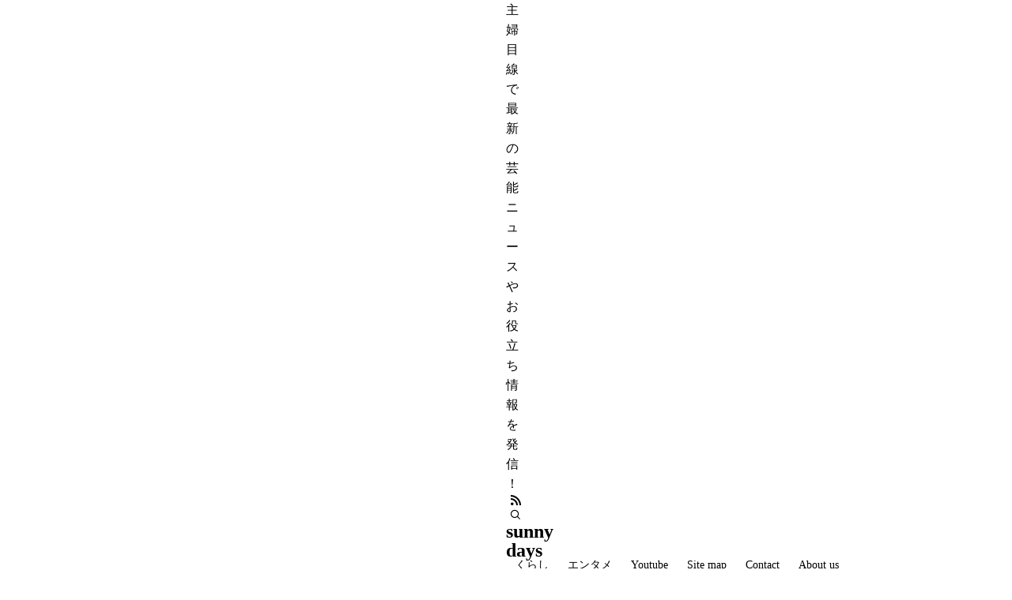

--- FILE ---
content_type: text/html; charset=UTF-8
request_url: https://sunny-days.site/kimetsu-wafers5/
body_size: 28231
content:
<!DOCTYPE html><html lang="ja" prefix="og: https://ogp.me/ns#" data-loaded="false" data-scrolled="false" data-spmenu="closed"><head><script data-no-optimize="1">var litespeed_docref=sessionStorage.getItem("litespeed_docref");litespeed_docref&&(Object.defineProperty(document,"referrer",{get:function(){return litespeed_docref}}),sessionStorage.removeItem("litespeed_docref"));</script> <meta charset="utf-8"><meta name="format-detection" content="telephone=no"><meta http-equiv="X-UA-Compatible" content="IE=edge"><meta name="viewport" content="width=device-width, viewport-fit=cover"> <script data-cfasync="false" data-no-defer="1" data-no-minify="1" data-no-optimize="1">var ewww_webp_supported=!1;function check_webp_feature(A,e){var w;e=void 0!==e?e:function(){},ewww_webp_supported?e(ewww_webp_supported):((w=new Image).onload=function(){ewww_webp_supported=0<w.width&&0<w.height,e&&e(ewww_webp_supported)},w.onerror=function(){e&&e(!1)},w.src="data:image/webp;base64,"+{alpha:"UklGRkoAAABXRUJQVlA4WAoAAAAQAAAAAAAAAAAAQUxQSAwAAAARBxAR/Q9ERP8DAABWUDggGAAAABQBAJ0BKgEAAQAAAP4AAA3AAP7mtQAAAA=="}[A])}check_webp_feature("alpha");</script><script data-cfasync="false" data-no-defer="1" data-no-minify="1" data-no-optimize="1">var Arrive=function(c,w){"use strict";if(c.MutationObserver&&"undefined"!=typeof HTMLElement){var r,a=0,u=(r=HTMLElement.prototype.matches||HTMLElement.prototype.webkitMatchesSelector||HTMLElement.prototype.mozMatchesSelector||HTMLElement.prototype.msMatchesSelector,{matchesSelector:function(e,t){return e instanceof HTMLElement&&r.call(e,t)},addMethod:function(e,t,r){var a=e[t];e[t]=function(){return r.length==arguments.length?r.apply(this,arguments):"function"==typeof a?a.apply(this,arguments):void 0}},callCallbacks:function(e,t){t&&t.options.onceOnly&&1==t.firedElems.length&&(e=[e[0]]);for(var r,a=0;r=e[a];a++)r&&r.callback&&r.callback.call(r.elem,r.elem);t&&t.options.onceOnly&&1==t.firedElems.length&&t.me.unbindEventWithSelectorAndCallback.call(t.target,t.selector,t.callback)},checkChildNodesRecursively:function(e,t,r,a){for(var i,n=0;i=e[n];n++)r(i,t,a)&&a.push({callback:t.callback,elem:i}),0<i.childNodes.length&&u.checkChildNodesRecursively(i.childNodes,t,r,a)},mergeArrays:function(e,t){var r,a={};for(r in e)e.hasOwnProperty(r)&&(a[r]=e[r]);for(r in t)t.hasOwnProperty(r)&&(a[r]=t[r]);return a},toElementsArray:function(e){return e=void 0!==e&&("number"!=typeof e.length||e===c)?[e]:e}}),e=(l.prototype.addEvent=function(e,t,r,a){a={target:e,selector:t,options:r,callback:a,firedElems:[]};return this._beforeAdding&&this._beforeAdding(a),this._eventsBucket.push(a),a},l.prototype.removeEvent=function(e){for(var t,r=this._eventsBucket.length-1;t=this._eventsBucket[r];r--)e(t)&&(this._beforeRemoving&&this._beforeRemoving(t),(t=this._eventsBucket.splice(r,1))&&t.length&&(t[0].callback=null))},l.prototype.beforeAdding=function(e){this._beforeAdding=e},l.prototype.beforeRemoving=function(e){this._beforeRemoving=e},l),t=function(i,n){var o=new e,l=this,s={fireOnAttributesModification:!1};return o.beforeAdding(function(t){var e=t.target;e!==c.document&&e!==c||(e=document.getElementsByTagName("html")[0]);var r=new MutationObserver(function(e){n.call(this,e,t)}),a=i(t.options);r.observe(e,a),t.observer=r,t.me=l}),o.beforeRemoving(function(e){e.observer.disconnect()}),this.bindEvent=function(e,t,r){t=u.mergeArrays(s,t);for(var a=u.toElementsArray(this),i=0;i<a.length;i++)o.addEvent(a[i],e,t,r)},this.unbindEvent=function(){var r=u.toElementsArray(this);o.removeEvent(function(e){for(var t=0;t<r.length;t++)if(this===w||e.target===r[t])return!0;return!1})},this.unbindEventWithSelectorOrCallback=function(r){var a=u.toElementsArray(this),i=r,e="function"==typeof r?function(e){for(var t=0;t<a.length;t++)if((this===w||e.target===a[t])&&e.callback===i)return!0;return!1}:function(e){for(var t=0;t<a.length;t++)if((this===w||e.target===a[t])&&e.selector===r)return!0;return!1};o.removeEvent(e)},this.unbindEventWithSelectorAndCallback=function(r,a){var i=u.toElementsArray(this);o.removeEvent(function(e){for(var t=0;t<i.length;t++)if((this===w||e.target===i[t])&&e.selector===r&&e.callback===a)return!0;return!1})},this},i=new function(){var s={fireOnAttributesModification:!1,onceOnly:!1,existing:!1};function n(e,t,r){return!(!u.matchesSelector(e,t.selector)||(e._id===w&&(e._id=a++),-1!=t.firedElems.indexOf(e._id)))&&(t.firedElems.push(e._id),!0)}var c=(i=new t(function(e){var t={attributes:!1,childList:!0,subtree:!0};return e.fireOnAttributesModification&&(t.attributes=!0),t},function(e,i){e.forEach(function(e){var t=e.addedNodes,r=e.target,a=[];null!==t&&0<t.length?u.checkChildNodesRecursively(t,i,n,a):"attributes"===e.type&&n(r,i)&&a.push({callback:i.callback,elem:r}),u.callCallbacks(a,i)})})).bindEvent;return i.bindEvent=function(e,t,r){t=void 0===r?(r=t,s):u.mergeArrays(s,t);var a=u.toElementsArray(this);if(t.existing){for(var i=[],n=0;n<a.length;n++)for(var o=a[n].querySelectorAll(e),l=0;l<o.length;l++)i.push({callback:r,elem:o[l]});if(t.onceOnly&&i.length)return r.call(i[0].elem,i[0].elem);setTimeout(u.callCallbacks,1,i)}c.call(this,e,t,r)},i},o=new function(){var a={};function i(e,t){return u.matchesSelector(e,t.selector)}var n=(o=new t(function(){return{childList:!0,subtree:!0}},function(e,r){e.forEach(function(e){var t=e.removedNodes,e=[];null!==t&&0<t.length&&u.checkChildNodesRecursively(t,r,i,e),u.callCallbacks(e,r)})})).bindEvent;return o.bindEvent=function(e,t,r){t=void 0===r?(r=t,a):u.mergeArrays(a,t),n.call(this,e,t,r)},o};d(HTMLElement.prototype),d(NodeList.prototype),d(HTMLCollection.prototype),d(HTMLDocument.prototype),d(Window.prototype);var n={};return s(i,n,"unbindAllArrive"),s(o,n,"unbindAllLeave"),n}function l(){this._eventsBucket=[],this._beforeAdding=null,this._beforeRemoving=null}function s(e,t,r){u.addMethod(t,r,e.unbindEvent),u.addMethod(t,r,e.unbindEventWithSelectorOrCallback),u.addMethod(t,r,e.unbindEventWithSelectorAndCallback)}function d(e){e.arrive=i.bindEvent,s(i,e,"unbindArrive"),e.leave=o.bindEvent,s(o,e,"unbindLeave")}}(window,void 0),ewww_webp_supported=!1;function check_webp_feature(e,t){var r;ewww_webp_supported?t(ewww_webp_supported):((r=new Image).onload=function(){ewww_webp_supported=0<r.width&&0<r.height,t(ewww_webp_supported)},r.onerror=function(){t(!1)},r.src="data:image/webp;base64,"+{alpha:"UklGRkoAAABXRUJQVlA4WAoAAAAQAAAAAAAAAAAAQUxQSAwAAAARBxAR/Q9ERP8DAABWUDggGAAAABQBAJ0BKgEAAQAAAP4AAA3AAP7mtQAAAA==",animation:"UklGRlIAAABXRUJQVlA4WAoAAAASAAAAAAAAAAAAQU5JTQYAAAD/////AABBTk1GJgAAAAAAAAAAAAAAAAAAAGQAAABWUDhMDQAAAC8AAAAQBxAREYiI/gcA"}[e])}function ewwwLoadImages(e){if(e){for(var t=document.querySelectorAll(".batch-image img, .image-wrapper a, .ngg-pro-masonry-item a, .ngg-galleria-offscreen-seo-wrapper a"),r=0,a=t.length;r<a;r++)ewwwAttr(t[r],"data-src",t[r].getAttribute("data-webp")),ewwwAttr(t[r],"data-thumbnail",t[r].getAttribute("data-webp-thumbnail"));for(var i=document.querySelectorAll("div.woocommerce-product-gallery__image"),r=0,a=i.length;r<a;r++)ewwwAttr(i[r],"data-thumb",i[r].getAttribute("data-webp-thumb"))}for(var n=document.querySelectorAll("video"),r=0,a=n.length;r<a;r++)ewwwAttr(n[r],"poster",e?n[r].getAttribute("data-poster-webp"):n[r].getAttribute("data-poster-image"));for(var o,l=document.querySelectorAll("img.ewww_webp_lazy_load"),r=0,a=l.length;r<a;r++)e&&(ewwwAttr(l[r],"data-lazy-srcset",l[r].getAttribute("data-lazy-srcset-webp")),ewwwAttr(l[r],"data-srcset",l[r].getAttribute("data-srcset-webp")),ewwwAttr(l[r],"data-lazy-src",l[r].getAttribute("data-lazy-src-webp")),ewwwAttr(l[r],"data-src",l[r].getAttribute("data-src-webp")),ewwwAttr(l[r],"data-orig-file",l[r].getAttribute("data-webp-orig-file")),ewwwAttr(l[r],"data-medium-file",l[r].getAttribute("data-webp-medium-file")),ewwwAttr(l[r],"data-large-file",l[r].getAttribute("data-webp-large-file")),null!=(o=l[r].getAttribute("srcset"))&&!1!==o&&o.includes("R0lGOD")&&ewwwAttr(l[r],"src",l[r].getAttribute("data-lazy-src-webp"))),l[r].className=l[r].className.replace(/\bewww_webp_lazy_load\b/,"");for(var s=document.querySelectorAll(".ewww_webp"),r=0,a=s.length;r<a;r++)e?(ewwwAttr(s[r],"srcset",s[r].getAttribute("data-srcset-webp")),ewwwAttr(s[r],"src",s[r].getAttribute("data-src-webp")),ewwwAttr(s[r],"data-orig-file",s[r].getAttribute("data-webp-orig-file")),ewwwAttr(s[r],"data-medium-file",s[r].getAttribute("data-webp-medium-file")),ewwwAttr(s[r],"data-large-file",s[r].getAttribute("data-webp-large-file")),ewwwAttr(s[r],"data-large_image",s[r].getAttribute("data-webp-large_image")),ewwwAttr(s[r],"data-src",s[r].getAttribute("data-webp-src"))):(ewwwAttr(s[r],"srcset",s[r].getAttribute("data-srcset-img")),ewwwAttr(s[r],"src",s[r].getAttribute("data-src-img"))),s[r].className=s[r].className.replace(/\bewww_webp\b/,"ewww_webp_loaded");window.jQuery&&jQuery.fn.isotope&&jQuery.fn.imagesLoaded&&(jQuery(".fusion-posts-container-infinite").imagesLoaded(function(){jQuery(".fusion-posts-container-infinite").hasClass("isotope")&&jQuery(".fusion-posts-container-infinite").isotope()}),jQuery(".fusion-portfolio:not(.fusion-recent-works) .fusion-portfolio-wrapper").imagesLoaded(function(){jQuery(".fusion-portfolio:not(.fusion-recent-works) .fusion-portfolio-wrapper").isotope()}))}function ewwwWebPInit(e){ewwwLoadImages(e),ewwwNggLoadGalleries(e),document.arrive(".ewww_webp",function(){ewwwLoadImages(e)}),document.arrive(".ewww_webp_lazy_load",function(){ewwwLoadImages(e)}),document.arrive("videos",function(){ewwwLoadImages(e)}),"loading"==document.readyState?document.addEventListener("DOMContentLoaded",ewwwJSONParserInit):("undefined"!=typeof galleries&&ewwwNggParseGalleries(e),ewwwWooParseVariations(e))}function ewwwAttr(e,t,r){null!=r&&!1!==r&&e.setAttribute(t,r)}function ewwwJSONParserInit(){"undefined"!=typeof galleries&&check_webp_feature("alpha",ewwwNggParseGalleries),check_webp_feature("alpha",ewwwWooParseVariations)}function ewwwWooParseVariations(e){if(e)for(var t=document.querySelectorAll("form.variations_form"),r=0,a=t.length;r<a;r++){var i=t[r].getAttribute("data-product_variations"),n=!1;try{for(var o in i=JSON.parse(i))void 0!==i[o]&&void 0!==i[o].image&&(void 0!==i[o].image.src_webp&&(i[o].image.src=i[o].image.src_webp,n=!0),void 0!==i[o].image.srcset_webp&&(i[o].image.srcset=i[o].image.srcset_webp,n=!0),void 0!==i[o].image.full_src_webp&&(i[o].image.full_src=i[o].image.full_src_webp,n=!0),void 0!==i[o].image.gallery_thumbnail_src_webp&&(i[o].image.gallery_thumbnail_src=i[o].image.gallery_thumbnail_src_webp,n=!0),void 0!==i[o].image.thumb_src_webp&&(i[o].image.thumb_src=i[o].image.thumb_src_webp,n=!0));n&&ewwwAttr(t[r],"data-product_variations",JSON.stringify(i))}catch(e){}}}function ewwwNggParseGalleries(e){if(e)for(var t in galleries){var r=galleries[t];galleries[t].images_list=ewwwNggParseImageList(r.images_list)}}function ewwwNggLoadGalleries(e){e&&document.addEventListener("ngg.galleria.themeadded",function(e,t){window.ngg_galleria._create_backup=window.ngg_galleria.create,window.ngg_galleria.create=function(e,t){var r=$(e).data("id");return galleries["gallery_"+r].images_list=ewwwNggParseImageList(galleries["gallery_"+r].images_list),window.ngg_galleria._create_backup(e,t)}})}function ewwwNggParseImageList(e){for(var t in e){var r=e[t];if(void 0!==r["image-webp"]&&(e[t].image=r["image-webp"],delete e[t]["image-webp"]),void 0!==r["thumb-webp"]&&(e[t].thumb=r["thumb-webp"],delete e[t]["thumb-webp"]),void 0!==r.full_image_webp&&(e[t].full_image=r.full_image_webp,delete e[t].full_image_webp),void 0!==r.srcsets)for(var a in r.srcsets)nggSrcset=r.srcsets[a],void 0!==r.srcsets[a+"-webp"]&&(e[t].srcsets[a]=r.srcsets[a+"-webp"],delete e[t].srcsets[a+"-webp"]);if(void 0!==r.full_srcsets)for(var i in r.full_srcsets)nggFSrcset=r.full_srcsets[i],void 0!==r.full_srcsets[i+"-webp"]&&(e[t].full_srcsets[i]=r.full_srcsets[i+"-webp"],delete e[t].full_srcsets[i+"-webp"])}return e}check_webp_feature("alpha",ewwwWebPInit);</script> <title>鬼滅の刃ウエハース5のシール全種類＆シークレットを徹底紹介！ - sunny days</title><meta name="description" content="大人気商品の新作、鬼滅の刃ウエハース5が11月15日に発売されます。気になるのはシールの種類ですよね。どんな絵柄のものがあるのでしょうか。"/><meta name="robots" content="follow, index, max-snippet:-1, max-video-preview:-1, max-image-preview:large"/><link rel="canonical" href="https://sunny-days.site/kimetsu-wafers5/" /><meta property="og:locale" content="ja_JP" /><meta property="og:type" content="article" /><meta property="og:title" content="鬼滅の刃ウエハース5のシール全種類＆シークレットを徹底紹介！ - sunny days" /><meta property="og:description" content="大人気商品の新作、鬼滅の刃ウエハース5が11月15日に発売されます。気になるのはシールの種類ですよね。どんな絵柄のものがあるのでしょうか。" /><meta property="og:url" content="https://sunny-days.site/kimetsu-wafers5/" /><meta property="og:site_name" content="sunny days" /><meta property="article:section" content="未分類" /><meta property="og:updated_time" content="2021-11-05T10:31:50+09:00" /><meta property="og:image" content="https://sunny-days.site/wp-content/uploads/2021/11/0dd6967f4cd906df6d41ee28c09f2a43.png" /><meta property="og:image:secure_url" content="https://sunny-days.site/wp-content/uploads/2021/11/0dd6967f4cd906df6d41ee28c09f2a43.png" /><meta property="og:image:width" content="450" /><meta property="og:image:height" content="280" /><meta property="og:image:alt" content="鬼滅の刃ウエハース5のシール全種類＆シークレットを徹底紹介！" /><meta property="og:image:type" content="image/png" /><meta property="article:published_time" content="2021-11-05T10:31:06+09:00" /><meta property="article:modified_time" content="2021-11-05T10:31:50+09:00" /><meta name="twitter:card" content="summary_large_image" /><meta name="twitter:title" content="鬼滅の刃ウエハース5のシール全種類＆シークレットを徹底紹介！ - sunny days" /><meta name="twitter:description" content="大人気商品の新作、鬼滅の刃ウエハース5が11月15日に発売されます。気になるのはシールの種類ですよね。どんな絵柄のものがあるのでしょうか。" /><meta name="twitter:image" content="https://sunny-days.site/wp-content/uploads/2021/11/0dd6967f4cd906df6d41ee28c09f2a43.png" /><meta name="twitter:label1" content="によって書かれた" /><meta name="twitter:data1" content="サニー" /><meta name="twitter:label2" content="読む時間" /><meta name="twitter:data2" content="一分未満" /> <script type="application/ld+json" class="rank-math-schema">{"@context":"https://schema.org","@graph":[{"@type":["Person","Organization"],"@id":"https://sunny-days.site/#person","name":"\u30b5\u30cb\u30fc"},{"@type":"WebSite","@id":"https://sunny-days.site/#website","url":"https://sunny-days.site","name":"sunny days","publisher":{"@id":"https://sunny-days.site/#person"},"inLanguage":"ja"},{"@type":"ImageObject","@id":"https://sunny-days.site/wp-content/uploads/2021/11/0dd6967f4cd906df6d41ee28c09f2a43.png","url":"https://sunny-days.site/wp-content/uploads/2021/11/0dd6967f4cd906df6d41ee28c09f2a43.png","width":"450","height":"280","caption":"\u9b3c\u6ec5\u306e\u5203\u30a6\u30a8\u30cf\u30fc\u30b95\u306e\u30b7\u30fc\u30eb\u5168\u7a2e\u985e\uff06\u30b7\u30fc\u30af\u30ec\u30c3\u30c8\u3092\u5fb9\u5e95\u7d39\u4ecb\uff01","inLanguage":"ja"},{"@type":"WebPage","@id":"https://sunny-days.site/kimetsu-wafers5/#webpage","url":"https://sunny-days.site/kimetsu-wafers5/","name":"\u9b3c\u6ec5\u306e\u5203\u30a6\u30a8\u30cf\u30fc\u30b95\u306e\u30b7\u30fc\u30eb\u5168\u7a2e\u985e\uff06\u30b7\u30fc\u30af\u30ec\u30c3\u30c8\u3092\u5fb9\u5e95\u7d39\u4ecb\uff01 - sunny days","datePublished":"2021-11-05T10:31:06+09:00","dateModified":"2021-11-05T10:31:50+09:00","isPartOf":{"@id":"https://sunny-days.site/#website"},"primaryImageOfPage":{"@id":"https://sunny-days.site/wp-content/uploads/2021/11/0dd6967f4cd906df6d41ee28c09f2a43.png"},"inLanguage":"ja"},{"@type":"Person","@id":"https://sunny-days.site/author/sunnysunny/","name":"\u30b5\u30cb\u30fc","url":"https://sunny-days.site/author/sunnysunny/","image":{"@type":"ImageObject","@id":"https://sunny-days.site/wp-content/litespeed/avatar/65aee3d3e9df930cd148ff9c81096af4.jpg?ver=1766556817","url":"https://sunny-days.site/wp-content/litespeed/avatar/65aee3d3e9df930cd148ff9c81096af4.jpg?ver=1766556817","caption":"\u30b5\u30cb\u30fc","inLanguage":"ja"}},{"@type":"BlogPosting","headline":"\u9b3c\u6ec5\u306e\u5203\u30a6\u30a8\u30cf\u30fc\u30b95\u306e\u30b7\u30fc\u30eb\u5168\u7a2e\u985e\uff06\u30b7\u30fc\u30af\u30ec\u30c3\u30c8\u3092\u5fb9\u5e95\u7d39\u4ecb\uff01 - sunny days","datePublished":"2021-11-05T10:31:06+09:00","dateModified":"2021-11-05T10:31:50+09:00","articleSection":"\u672a\u5206\u985e","author":{"@id":"https://sunny-days.site/author/sunnysunny/","name":"\u30b5\u30cb\u30fc"},"publisher":{"@id":"https://sunny-days.site/#person"},"description":"\u5927\u4eba\u6c17\u5546\u54c1\u306e\u65b0\u4f5c\u3001\u9b3c\u6ec5\u306e\u5203\u30a6\u30a8\u30cf\u30fc\u30b95\u304c11\u670815\u65e5\u306b\u767a\u58f2\u3055\u308c\u307e\u3059\u3002\u6c17\u306b\u306a\u308b\u306e\u306f\u30b7\u30fc\u30eb\u306e\u7a2e\u985e\u3067\u3059\u3088\u306d\u3002\u3069\u3093\u306a\u7d75\u67c4\u306e\u3082\u306e\u304c\u3042\u308b\u306e\u3067\u3057\u3087\u3046\u304b\u3002","name":"\u9b3c\u6ec5\u306e\u5203\u30a6\u30a8\u30cf\u30fc\u30b95\u306e\u30b7\u30fc\u30eb\u5168\u7a2e\u985e\uff06\u30b7\u30fc\u30af\u30ec\u30c3\u30c8\u3092\u5fb9\u5e95\u7d39\u4ecb\uff01 - sunny days","@id":"https://sunny-days.site/kimetsu-wafers5/#richSnippet","isPartOf":{"@id":"https://sunny-days.site/kimetsu-wafers5/#webpage"},"image":{"@id":"https://sunny-days.site/wp-content/uploads/2021/11/0dd6967f4cd906df6d41ee28c09f2a43.png"},"inLanguage":"ja","mainEntityOfPage":{"@id":"https://sunny-days.site/kimetsu-wafers5/#webpage"}}]}</script> <link rel="alternate" type="application/rss+xml" title="sunny days &raquo; フィード" href="https://sunny-days.site/feed/" /><style id="litespeed-ucss">@-webkit-keyframes flash{0%{opacity:.6}to{opacity:1}}@keyframes flash{0%{opacity:.6}to{opacity:1}}:where(.wp-block-calendar table:not(.has-background) th){background:#ddd}.wp-block-image img{height:auto;max-width:100%;vertical-align:bottom}.wp-block-image figcaption{color:inherit;display:block!important;font-size:.8em;line-height:1.4;margin-bottom:0;margin-top:.75em;opacity:.8;text-align:center}.wp-block-image img,.wp-block-quote,ol,ul{box-sizing:border-box}.wp-block-quote{overflow-wrap:break-word}:root{--wp--preset--font-size--normal:16px;--wp--preset--font-size--huge:42px}.screen-reader-text{clip:rect(1px,1px,1px,1px);word-wrap:normal!important;border:0;-webkit-clip-path:inset(50%);clip-path:inset(50%);height:1px;margin:-1px;overflow:hidden;padding:0;position:absolute;width:1px}.screen-reader-text:focus{clip:auto!important;background-color:#ddd;-webkit-clip-path:none;clip-path:none;color:#444;display:block;font-size:1em;height:auto;left:5px;line-height:normal;padding:15px 23px 14px;text-decoration:none;top:5px;width:auto;z-index:100000}html :where(img[class*=wp-image-]){height:auto;max-width:100%}figure{margin:0 0 1em}@font-face{font-display:swap;font-family:icomoon;font-style:normal;font-weight:400;src:url(/wp-content/themes/swell/assets/fonts/icomoon.woff2?fq24d)format("woff2"),url(/wp-content/themes/swell/assets/fonts/icomoon.ttf?fq24d)format("truetype"),url(/wp-content/themes/swell/assets/fonts/icomoon.woff?fq24d)format("woff"),url(/wp-content/themes/swell/assets/fonts/icomoon.svg?fq24d#icomoon)format("svg")}[class*=" icon-"]:before,[class^=icon-]:before{-webkit-font-smoothing:antialiased;-moz-osx-font-smoothing:grayscale;font-family:icomoon!important;font-style:normal;font-variant:normal;font-weight:400;line-height:1;text-transform:none}.icon-chevron-up:before{content:""}.icon-home:before{content:""}.icon-posted:before{content:""}.icon-batsu:before{content:""}.icon-search:before{content:""}.icon-close-thin:before{content:""}.icon-menu-thin:before{content:""}.icon-facebook:before{content:""}.icon-hatebu:before{content:""}.icon-line:before{content:""}.icon-pocket:before{content:""}.icon-rss:before{content:""}.icon-twitter:before{content:""}.l-fixHeader:before,.p-spMenu__inner:before{content:"";height:100%;left:0;position:absolute;top:0;width:100%;z-index:0}.c-categoryList:before{-webkit-font-smoothing:antialiased;-moz-osx-font-smoothing:grayscale;font-family:icomoon!important;font-style:normal;font-variant:normal;font-weight:400;line-height:1;text-transform:none}.p-breadcrumb__item:after{background-color:currentcolor;-webkit-clip-path:polygon(45% 9%,75% 51%,45% 90%,30% 90%,60% 50%,30% 10%);clip-path:polygon(45% 9%,75% 51%,45% 90%,30% 90%,60% 50%,30% 10%);content:"";display:block;height:10px;margin:0 8px;opacity:.8;width:10px}:root{--color_border:hsla(0,0%,78%,.5);--color_gray:hsla(0,0%,78%,.15);--swl-color_hov_gray:rgba(3,2,2,.05);--swl-color_shadow:rgba(0,0,0,.12);--swl-fz--root:3.6vw;--swl-fz--side:var(--swl-fz--root);--swl-block-margin:2em;--swl-sidebar_width:280px;--swl-sidebar_margin:24px;--swl-pad_post_content:0px;--swl-pad_container:4vw;--swl-h2-margin--x:-2vw;--swl-box_shadow:0 2px 4px rgba(0,0,0,.05),0 4px 4px -4px rgba(0,0,0,.1);--swl-img_shadow:0 2px 8px rgba(0,0,0,.1),0 4px 8px -4px rgba(0,0,0,.2);--swl-btn_shadow:0 2px 2px rgba(0,0,0,.1),0 4px 8px -4px rgba(0,0,0,.2);--swl-text_color--black:#333;--swl-text_color--white:#fff;--swl-fz--xs:.75em;--swl-fz--small:.9em;--swl-fz--normal:1rem;--swl-fz--medium:1.1em;--swl-fz--large:1.25em;--swl-fz--huge:1.6em;--swl-list-padding--left:1.5em;--swl-list-padding--has_bg:1em 1em 1em 1.75em}html{font-size:var(--swl-fz--root);letter-spacing:var(--swl-letter_spacing,normal)}*,.c-plainBtn{margin:0;padding:0}.c-plainBtn{-webkit-appearance:none;-o-appearance:none;appearance:none;background-color:transparent;border:0;box-shadow:none}*{box-sizing:border-box;font-family:inherit;font-size:inherit;line-height:inherit}:after,:before{box-sizing:inherit;text-decoration:inherit;vertical-align:inherit}main{display:block}ol,ul{list-style:none}blockquote{quotes:none}blockquote:after,blockquote:before{content:none}img{border-style:none;height:auto;max-width:100%}svg:not([fill]){fill:currentcolor}button,input,select{font-family:inherit;font-size:inherit;line-height:inherit}button,input{overflow:visible}button,select{text-transform:none}[type=submit],button{-webkit-appearance:button;cursor:pointer;display:inline-block}[role=button]{cursor:pointer}button,input,select{background-color:#f7f7f7;border:1px solid rgba(199,199,199,.5);border-radius:0;color:#333;padding:.25em .5em}body{word-wrap:break-word;-webkit-text-size-adjust:100%;background-color:var(--color_bg);color:var(--color_text);font-family:var(--swl-font_family);font-size:1rem;font-weight:var(--swl-font_weight);line-height:1.6;min-width:100%;overflow-wrap:break-word;overflow-x:hidden;position:relative}a{color:var(--color_link)}#main_content .post_content{font-size:var(--swl-fz--content,16px)}.l-article{max-width:var(--article_size);padding-left:0;padding-right:0}#body_wrap,body{max-width:100%}.l-container{margin-left:auto;margin-right:auto;max-width:calc(var(--container_size,0px) + var(--swl-pad_container,0px)*2);padding-left:var(--swl-pad_container,0);padding-right:var(--swl-pad_container,0)}#body_wrap,.c-gnav .ttl,.l-content{position:relative;z-index:1}.l-content{margin:0 auto 6em;padding-top:2em}.l-fixHeader{left:0;margin-top:var(--swl-adminbarH,0);opacity:0;position:fixed;top:0;-webkit-transform:translateY(calc(var(--swl-fix_headerH,100px)*-1));transform:translateY(calc(var(--swl-fix_headerH,100px)*-1));visibility:hidden;width:100%;z-index:101}.l-fixHeader:before{background:var(--color_header_bg);display:block}.c-gnav{display:flex;height:100%;text-align:center}.c-gnav a{text-decoration:none}.c-gnav .ttl{color:inherit;line-height:1}.c-gnav>.menu-item,.c-gnav>.menu-item>a{height:100%;position:relative}.c-gnav>.menu-item>a{color:inherit;display:flex;flex-direction:column;justify-content:center;padding:0 12px;white-space:nowrap}.c-gnav>.menu-item>a .ttl{display:block;font-size:14px}.c-gnav>.menu-item>a:after{bottom:0;content:"";display:block;left:0;position:absolute;transition:transform .25s,width .25s,height .25s;transition:transform .25s,width .25s,height .25s,-webkit-transform .25s}.l-header,.l-header__inner{position:relative;width:100%}.l-header{background:var(--color_header_bg);left:0;top:0;z-index:100}.l-header__inner{color:var(--color_header_text);z-index:1}.l-header__logo{line-height:1}.c-headLogo.-txt{align-items:center;display:flex}.c-headLogo__link{display:block;text-decoration:none}.-txt .c-headLogo__link{color:inherit;display:block;font-size:5vw;font-weight:700}.l-header__customBtn,.l-header__menuBtn{height:var(--logo_size_sp);line-height:1.25;text-align:center;width:var(--logo_size_sp)}.l-mainContent{position:static!important;width:100%}.-sidebar-on .l-mainContent{max-width:100%}.l-mainContent__inner>:first-child{margin-top:0!important}.l-mainContent__inner>:last-child{margin-bottom:0!important}.l-scrollObserver{display:block;height:1px;left:0;pointer-events:none;position:absolute;top:100px;visibility:hidden;width:100%;z-index:1000}#sidebar{font-size:var(--swl-fz--side);position:relative}.c-listMenu li{margin:0;position:relative}.c-listMenu a{border-bottom:1px solid var(--color_border);color:inherit;display:block;line-height:1.4;position:relative;text-decoration:none}.c-listMenu a:hover{background-color:var(--swl-color_hov_gray)}.c-categoryList{color:var(--color_main)}.c-categoryList:before{content:"";margin-right:.4em}.c-categoryList__link{display:block;line-height:1;margin:.25em .25em .25em 0;padding:4px .5em;text-decoration:none;background-color:var(--color_main);color:#fff}.c-fixBtn{align-items:center;background:#fff;border:1px solid var(--color_main);border-radius:var(--swl-radius--8,0);box-shadow:var(--swl-box_shadow);color:var(--color_main);cursor:pointer;display:flex;flex-direction:column;height:52px;justify-content:center;letter-spacing:normal;line-height:1;opacity:.75;overflow:hidden;text-align:center;transition:all .25s;width:52px}.c-fixBtn__icon{display:block;font-size:20px}.c-iconBtn{align-content:center;align-items:center;color:inherit;display:inline-flex;flex-wrap:wrap;height:100%;justify-content:center;text-decoration:none;width:100%}.c-iconBtn__icon{display:block;font-size:24px}.p-spMenu__closeBtn .c-iconBtn__icon{font-size:20px}.c-iconBtn__icon:before{display:block}.c-iconList{display:flex;flex-wrap:wrap}.c-iconList__link{box-sizing:content-box;color:inherit;height:1em;margin:0 3px;padding:2px;text-align:center;text-decoration:none;width:1em}.c-iconList__icon,.c-iconList__link{display:block;line-height:1}.c-iconList__icon:before,.l-footer span,.p-spMenu a{color:inherit}.is-style-circle .c-iconList__link{border:1px solid;border-radius:50%;margin:4px;padding:5px}.c-modal{height:100%;left:0;position:fixed;top:0;transition:opacity .5s,visibility .5s;width:100%;z-index:1000}[data-loaded=false] .c-modal{display:none}.c-modal:not(.is-opened){opacity:0;pointer-events:none;visibility:hidden}.c-modal .c-modal__close{color:#fff;cursor:pointer;left:0;line-height:2;padding-top:.5em;position:absolute;text-align:center;text-shadow:1px 1px 1px #000;top:100%;width:100%}.c-overlay{background:rgba(0,0,0,.75);height:100%;left:0;position:absolute;top:0;width:100%;z-index:0}.c-postTitle{align-items:center;display:flex;flex-direction:row-reverse}.c-postTitle__ttl{font-size:5vw;line-height:1.4;width:100%}.c-postTitle__date{border-right:1px solid var(--color_border);font-weight:400;line-height:1;margin-right:.75em;padding:.5em .75em .5em 0;text-align:center}.c-postTitle__date .__y{display:block;font-size:3vw;line-height:1;margin-bottom:4px}.c-postTitle__date .__md{display:block;font-size:4.2vw}.c-searchForm{position:relative}.c-searchForm__s{background-color:#fff;line-height:2;padding:4px 44px 4px 8px;width:100%}.c-searchForm__submit{border-radius:var(--swl-radius--4,0);height:100%;overflow:hidden;position:absolute;right:0;top:0;width:40px}.c-searchForm__submit:before{color:#fff;font-size:20px;left:50%;position:absolute;top:50%;-webkit-transform:translateX(-50%) translateY(-50%);transform:translateX(-50%) translateY(-50%);z-index:1}.c-postThumb{overflow:hidden;position:relative;vertical-align:middle}.c-postThumb__figure{margin:0;overflow:hidden;position:relative;width:100%;z-index:0}.c-postThumb__figure:before{content:"";display:block;height:0;padding-top:var(--card_posts_thumb_ratio)}.p-postList__link:hover .c-postThumb:before{opacity:.2}.p-postList__link:hover .c-postThumb__img{-webkit-transform:scale(1.06);transform:scale(1.06)}.c-postThumb__img{left:0;position:absolute;top:0;transition:transform .25s;transition:transform .25s,-webkit-transform .25s}.c-postTimes{align-items:center;display:flex;flex-wrap:wrap}.c-postTimes__posted{margin-right:.4em}.c-postTimes__posted:before{margin-right:.25em;position:relative;top:1px}.p-blogCard{cursor:pointer;display:block;margin:2.5em auto 2em;max-width:880px;transition:box-shadow .25s;width:100%}.p-blogCard:hover{box-shadow:0 4px 16px rgba(0,0,0,.1),0 12px 28px -12px rgba(0,0,0,.05)}.p-blogCard:hover .c-postThumb__img{opacity:1}.p-blogCard__caption{background:var(--color_content_bg);border-radius:2px;display:inline-block;font-size:11px;left:16px;line-height:2;padding:0 .5em;position:absolute;top:-1em;z-index:1}.p-blogCard__caption:before{content:"";display:inline-block;font-family:icomoon;margin-right:3px}.p-blogCard__inner{align-items:center;display:flex;justify-content:space-between;margin:0;padding:16px;position:relative;transition:box-shadow .25s}.p-blogCard__thumb{--card_posts_thumb_ratio:61.805%;flex-shrink:0;margin:0 1em 0 0;width:30%}.p-blogCard__thumb .c-postThumb__figure{margin:0;position:relative;width:100%}.p-blogCard__body{flex:1 1 auto;margin:0}.p-blogCard__title{color:inherit;display:block;font-weight:400;line-height:1.4;text-decoration:none}.p-blogCard__excerpt{display:block;font-size:.8em;line-height:1.4;margin-top:.5em;opacity:.8;word-break:break-word}[data-type=type2] .p-blogCard__caption{background:var(--color_main);bottom:auto;color:#fff;padding:0 .75em;right:auto}[data-type=type2] .p-blogCard__inner{border:1px solid var(--color_main);border-radius:2px;padding-top:24px}.p-breadcrumb{margin:0 auto;padding:8px 0;position:relative}.p-breadcrumb.-bg-on{background:#f7f7f7}.-body-solid .p-breadcrumb.-bg-on{box-shadow:inset 0-1px 8px rgba(0,0,0,.06)}.p-breadcrumb__list{align-items:center;display:flex;font-size:10px;list-style:none;overflow:hidden;width:100%}.p-breadcrumb__item{align-items:center;display:inline-flex;position:relative}.p-breadcrumb__item:last-child:after{content:none}.p-breadcrumb__item:last-child span{opacity:.8}.p-breadcrumb__text{align-items:center;color:inherit;display:block;display:inline-flex;text-decoration:none;white-space:nowrap}.p-breadcrumb__text:before{margin-right:3px}.p-breadcrumb__text:hover span{opacity:.76}.p-breadcrumb__text .__home{align-items:center;display:inline-flex;gap:4px}.p-breadcrumb__text .__home:before{line-height:inherit}.single .p-breadcrumb__item:last-child>span.p-breadcrumb__text{display:none}.p-fixBtnWrap{align-items:flex-end;bottom:1.25em;display:flex;flex-direction:column;opacity:0;position:fixed;right:1em;text-align:center;-webkit-transform:translateY(-8px);transform:translateY(-8px);transition:opacity .3s,transform .3s,visibility .3s;transition:opacity .3s,transform .3s,visibility .3s,-webkit-transform .3s;visibility:hidden;z-index:99}[data-loaded=false] .p-fixBtnWrap{display:none}.p-postList.p-postList{list-style:none;margin-bottom:0;padding-left:0}.p-postList.-type-card{display:flex;flex-wrap:wrap;margin-left:-.5em;margin-right:-.5em}.p-postList .p-postList__title:after,.p-postList .p-postList__title:before,.p-postList__item.p-postList__item:before{content:none}.-type-card .p-postList__item{margin-bottom:2.5em;margin-top:0;padding:0 .5em;width:50%}.p-postList__link{color:inherit;display:block;position:relative;text-decoration:none;z-index:0}.-type-card .p-postList__link{height:100%}.-type-card .p-postList__thumb{width:100%}.p-postList__thumb:before{background:linear-gradient(45deg,var(--color_gradient1),var(--color_gradient2));content:"";display:block;height:100%;left:0;opacity:0;position:absolute;top:0;transition:opacity .25s;width:100%;z-index:1}.p-postList__body{position:relative;transition:opacity .25s}.-type-card .p-postList__body{padding-top:1em}.-type-card .p-postList__item:hover .p-postList__body{opacity:.75}.p-postList__link:hover .p-postList__body:after{background:var(--color_main);box-shadow:none;color:#fff;opacity:1}.p-postList .p-postList__title{background:0 0;border:0;color:inherit;display:block;font-weight:700;line-height:1.5;margin:0;padding:0}.-type-card .p-postList__title{font-size:3.6vw}.p-postList__meta{align-items:center;display:flex;flex-wrap:wrap;font-size:10px;line-height:1.25;margin-top:.75em;position:relative}.p-postList__title+.p-postList__meta{margin-top:.25em}.p-postList__meta :before{margin-right:.25em}.p-postList__times{margin-right:.5em;padding:4px 0}.p-spMenu{height:100%;left:0;position:fixed;top:0;transition:opacity 0s;width:100%;z-index:101}[data-loaded=false] .p-spMenu{display:none}[data-spmenu=closed] .p-spMenu{opacity:0;pointer-events:none;transition-delay:1s}.p-spMenu .c-widget__title{margin-bottom:1.5em}.c-spnav{display:block;text-align:left}.c-spnav .menu-item{position:relative}.c-spnav>.menu-item:first-child>a{border-top:none}.c-spnav a{border-bottom:1px solid var(--color_border);display:block;padding:.75em .25em}.p-spMenu__overlay{transition:opacity .5s,visibility .5s}[data-spmenu=closed] .p-spMenu__overlay{opacity:0;visibility:hidden}.p-spMenu__inner{box-shadow:0 0 8px var(--swl-color_shadow);height:100%;padding-top:var(--logo_size_sp);position:absolute;top:0;transition:transform .45s;transition:transform .45s,-webkit-transform .45s;transition-timing-function:ease-out;width:88vw;z-index:1}.-left .p-spMenu__inner{left:0;-webkit-transform:translateX(-88vw);transform:translateX(-88vw)}.p-spMenu__closeBtn{height:var(--logo_size_sp);position:absolute;top:0;width:var(--logo_size_sp);z-index:1}.-left .p-spMenu__closeBtn{left:0}.p-spMenu__body{-webkit-overflow-scrolling:touch;height:100%;overflow-y:scroll;padding:0 4vw 10vw;position:relative}.p-spMenu__nav{margin-top:-1em;padding-bottom:.5em}.u-bg-main{background-color:var(--color_main)!important;color:#fff!important}.u-fz-m{font-size:var(--swl-fz--medium)!important}.u-fz-14{font-size:14px}.hov-opacity:hover,.u-thin,.wp-block-image a:hover{opacity:.8}.hov-opacity{transition:opacity .25s}.hov-flash-up:hover,.hov-flash:hover{-webkit-animation:flash 1s;animation:flash 1s}.hov-flash-up{transition:box-shadow .25s}.hov-flash-up:hover{box-shadow:0 2px 8px rgba(0,0,0,.25)}.hov-col-main{transition:color .25s}.hov-col-main:hover{color:var(--color_main)!important}.u-obf-cover{display:block;height:100%!important;-o-object-fit:cover;object-fit:cover;width:100%!important}.c-widget+.c-widget{margin-top:2em}.c-widget__title{font-size:4vw;font-weight:700;margin-bottom:1.5em;overflow:hidden;position:relative}.c-widget__title:after,.c-widget__title:before{box-sizing:inherit;display:block;height:1px;position:absolute;z-index:0}.post_content{line-height:1.8;margin:0;max-width:100%;padding:0}.post_content>*{clear:both;margin-bottom:var(--swl-block-margin,2em)}.post_content div>:first-child,.post_content>:first-child{margin-top:0!important}.post_content div>:last-child,.post_content>:last-child{margin-bottom:0!important}.post_content h2{font-size:1.2em;line-height:1.4;margin:4em 0 2em;position:relative;z-index:1}.post_content>h2{margin-left:var(--swl-h2-margin--x,0);margin-right:var(--swl-h2-margin--x,0)}.post_content h2{font-weight:700}.post_content blockquote{background:var(--color_gray);position:relative}.post_content blockquote cite{display:block;font-size:.8em;margin-top:1em;opacity:.8}.post_content blockquote>*{position:relative;z-index:1}.post_content blockquote>:not(:last-child){margin:0 0 .5em}.post_content blockquote:after,.post_content blockquote:before{line-height:1;position:absolute;z-index:0}.l-mainContent__inner>.post_content{margin:4em 0;padding:0 var(--swl-pad_post_content,0)}:root{--swl-box_padding:1.5em}.has-border.-border01{border:var(--border01)}.has-border{padding:var(--swl-box_padding)}.wp-block-image{text-align:center}.swl-marker,.wp-block-image figcaption a{display:inline}.wp-block-image:after{clear:both;content:"";display:block;height:0;visibility:hidden}.wp-block-image a{display:block;transition:opacity .25s}.wp-block-image.is-style-photo_frame img{border:4px solid #fff;box-shadow:0 0 0 1px rgba(0,0,0,.1)}.swl-marker{padding:2px}li:before{letter-spacing:normal}.wp-block-quote>:first-child{margin-top:0}:where(.has-border){margin-left:.3px}@media not all and (min-width:960px){#content{overflow:hidden}.l-fixHeader,.l-header__gnav{display:none}.l-header[data-spfix="1"]{position:sticky;top:var(--swl-adminbarH,0)}.l-header__inner{align-items:center;display:flex;justify-content:space-between;padding:0}.l-header__logo{padding:0 2vw}.c-headLogo{height:var(--logo_size_sp)}#sidebar{margin-top:4em}.p-blogCard__excerpt{display:none}.p-fixBtnWrap{padding-bottom:calc(env(safe-area-inset-bottom)*.5)}.pc_{display:none!important}}@media (min-width:600px){:root{--swl-fz--root:16px;--swl-h2-margin--x:-16px}.l-content{padding-top:4em}.-txt .c-headLogo__link,.c-postTitle__ttl{font-size:24px}.c-postTitle__date .__y{font-size:14px}.c-postTitle__date .__md{font-size:24px}.p-blogCard__caption{font-size:12px;left:24px}.p-blogCard__inner{padding:24px}.p-blogCard__thumb{width:21%}[data-type=type2] .p-blogCard__inner{padding-top:28px}.p-breadcrumb__list,.p-postList__meta{font-size:11px}.-type-card .p-postList__title,.c-widget__title{font-size:16px}.-related .p-postList__title{font-size:14px}.post_content h2{font-size:1.4em}}@media (min-width:960px){:root{--swl-fz--side:14px;--swl-pad_post_content:16px;--swl-pad_container:32px}.-sidebar-on .l-content{display:flex;flex-wrap:wrap;justify-content:space-between}.c-headLogo{height:var(--logo_size_pc)}.l-fixHeader .c-headLogo{height:var(--logo_size_pcfix)}.-sidebar-on .l-mainContent{width:calc(100% - var(--swl-sidebar_width) - var(--swl-sidebar_margin))}#sidebar .c-widget+.c-widget{margin-top:2.5em}.-sidebar-on #sidebar{width:var(--swl-sidebar_width)}.c-fixBtn:hover{opacity:1}.p-fixBtnWrap{bottom:2.5em;right:2.5em}.p-spMenu{display:none}.hov-bg-main{transition:background-color .25s,color .25s}.hov-bg-main:hover{background-color:var(--color_main)!important;color:#fff!important}.sp_{display:none!important}.wp-block-image.is-style-photo_frame img{border:6px solid #fff}}@media (min-width:1200px){:root{--swl-sidebar_width:304px;--swl-sidebar_margin:52px;--swl-pad_container:48px}}@media screen{[hidden~=screen]:not(:active):not(:focus):not(:target){clip:rect(0 0 0 0)!important;position:absolute!important}}@media (max-width:1200px){.c-gnav>.menu-item>a{padding:0 10px}}@media (max-width:1080px){.c-gnav>.menu-item>a{padding:0 8px}}@media not all and (min-width:600px){.p-blogCard__title{font-size:3.6vw}}.widget_categories>ul>.cat-item>a:before{-webkit-font-smoothing:antialiased;-moz-osx-font-smoothing:grayscale;color:inherit;content:"";display:inline-block;font-family:icomoon!important;left:.4em;line-height:1;opacity:.85;position:absolute;top:50%;-webkit-transform:scale(.8) translateX(1px) translateY(-50%);transform:scale(.8) translateX(1px) translateY(-50%);-webkit-transform-origin:0 0;transform-origin:0 0}:root{--color_border--table:#dcdcdc}.widget_archive select{-webkit-appearance:none;appearance:none;background:#f7f7f7 url(data:image/svg+xml;charset=US-ASCII,%3Csvg%20width%3D%2220%22%20height%3D%2220%22%20xmlns%3D%22http%3A%2F%2Fwww.w3.org%2F2000%2Fsvg%22%3E%3Cpath%20d%3D%22M5%206l5%205%205-5%202%201-7%207-7-7%202-1z%22%20fill%3D%22%23a0a5aa%22%2F%3E%3C%2Fsvg%3E)no-repeat right 8px top 55%;background-size:1em 1em;border:1px solid var(--color_border);border-radius:2px;display:block;height:auto;line-height:32px;padding:4px 24px 4px 12px;width:100%}.widget_archive select::-ms-expand{display:none}.l-footer{background-color:var(--color_footer_bg);color:var(--color_footer_text);position:relative;z-index:0}.l-footer .copyright{font-size:12px;text-align:center}.l-footer__foot{padding-bottom:1em;padding-top:1em}.p-indexModal{padding:80px 16px}.p-indexModal__inner{background:#fdfdfd;border-radius:var(--swl-radius--4,0);color:#333;height:100%;margin:-1em auto 0!important;max-width:800px;padding:2em 1.5em;position:relative;-webkit-transform:translateY(16px);transform:translateY(16px);transition:transform .5s;transition:transform .5s,-webkit-transform .5s;z-index:1}.p-searchModal__inner{background:rgba(255,255,255,.1);left:50%;max-width:600px;padding:1em;position:absolute;top:calc(50% + 16px);-webkit-transform:translateX(-50%) translateY(-50%);transform:translateX(-50%) translateY(-50%);transition:top .5s;width:96%;z-index:1}.p-searchModal__inner .c-searchForm{box-shadow:0 0 4px rgba(255,255,255,.2)}.p-searchModal__inner .s{font-size:16px}@media not all and (min-width:960px){.l-footer__inner{padding-bottom:calc(env(safe-area-inset-bottom)*.5)}}@media (min-width:600px){.p-indexModal__inner{padding:2em}}.c-secTitle{display:block;font-size:4.5vw;margin-bottom:1.5em;position:relative}.c-secTitle:after,.c-secTitle:before{box-sizing:inherit;display:block;height:1px;position:absolute;z-index:0}.p-articleMetas,.p-articleMetas__termList{align-items:center;display:flex;flex-wrap:wrap}.p-articleMetas{font-size:12px;padding:0 1px}.p-articleMetas.-top{margin-top:.5em}.p-articleMetas.-top .p-articleMetas__termList{font-size:11px}.p-articleMetas__termList{margin:0 .25em 0 0}.p-articleMetas__times{margin:.25em .25em .25em 0}.p-articleThumb{margin:2em 0;text-align:center;width:100%}.p-articleThumb__img{border-radius:var(--swl-radius--8,0);display:block;width:100%}.p-articleFoot{border-top:1px dashed var(--color_border);margin:2em 0;padding-top:2em}.c-shareBtns{margin:2em 0}.c-shareBtns__message{padding:.25em 0 .75em;text-align:center;width:100%}.c-shareBtns__message .__text{display:inline-block;line-height:1.5;padding:0 1.5em;position:relative}.c-shareBtns__message .__text:after,.c-shareBtns__message .__text:before{background-color:currentcolor;bottom:0;content:"";display:block;height:1.5em;position:absolute;width:1px}.c-shareBtns__message .__text:before{left:0;-webkit-transform:rotate(-40deg);transform:rotate(-40deg)}.c-shareBtns__message .__text:after{right:0;-webkit-transform:rotate(40deg);transform:rotate(40deg)}.c-shareBtns__list{display:flex;justify-content:center}.c-shareBtns__item.-facebook{color:#3b5998}.c-shareBtns__item.-twitter{color:#1da1f2}.c-shareBtns__item.-hatebu{color:#00a4de}.c-shareBtns__item.-pocket{color:#ef3f56}.c-shareBtns__item.-line{color:#00c300}.c-shareBtns__item.-copy{color:#909494;position:relative}.c-shareBtns:not(.-style-btn-small) .c-shareBtns__item{flex:1}.c-shareBtns__btn{align-items:center;background-color:currentcolor;border-radius:var(--swl-radius--2,0);color:inherit;cursor:pointer;display:flex;justify-content:center;text-align:center;text-decoration:none}.c-shareBtns__icon{--the-icon-size:4.5vw;color:#fff;display:block;font-size:var(--the-icon-size);height:1em;line-height:1;margin:auto;width:1em}.c-shareBtns__icon:before{color:inherit;display:block}.-fix.c-shareBtns{border:0!important;left:8px;margin:0;position:fixed;top:50%;-webkit-transform:translateY(-50%);transform:translateY(-50%);width:30px;z-index:99}.-fix.c-shareBtns .c-shareBtns__list{border:0;flex-direction:column;margin:0;padding:0;width:100%}.-fix.c-shareBtns .c-shareBtns__item{flex-basis:100%;margin:4px 0;max-width:100%;padding:0;width:100%}.-fix.c-shareBtns .c-shareBtns__btn{height:30px;padding:0}.-fix.c-shareBtns .c-shareBtns__icon{font-size:16px}.c-urlcopy{display:block;position:relative;width:100%}.c-urlcopy .-copied{opacity:0;position:absolute;top:8px}.c-urlcopy .-to-copy{opacity:1;top:0}.c-urlcopy .c-shareBtns__icon{transition:opacity .25s,top .25s}.c-urlcopy__content{align-items:center;display:flex;justify-content:center;position:relative;width:100%}.c-copyedPoppup{bottom:calc(100% + 2px);color:gray;font-size:10px;opacity:0;position:absolute;right:0;text-align:right;transition:opacity .25s,visibility .25s;visibility:hidden;white-space:nowrap}.-fix.c-shareBtns .c-copyedPoppup{bottom:50%;left:100%;right:auto;-webkit-transform:translateX(8px) translateY(50%);transform:translateX(8px) translateY(50%)}.p-authorBox{border:1px solid var(--color_border);border-radius:var(--swl-radius--8,0);padding:5vw}.p-authorBox .avatar{border:2px solid var(--color_border);border-radius:50%;height:100px;-o-object-fit:cover;object-fit:cover;width:100px}.p-authorBox__l{margin:0 0 1em;text-align:center}.p-authorBox__r{width:100%}.p-authorBox__name{color:inherit;display:block;font-weight:700;line-height:1.2;margin-top:8px;text-decoration:none}.p-authorBox__desc{width:100%}.p-authorBox__iconList{margin-top:8px}@media (min-width:600px){.c-secTitle{font-size:20px}.l-articleBottom__section{margin-top:6em}.c-shareBtns__icon{--the-icon-size:18px}.c-copyedPoppup{font-size:11px;right:50%;-webkit-transform:translateX(50%);transform:translateX(50%)}.p-authorBox{align-content:stretch;display:flex;justify-content:space-between;padding:1.5em}.p-authorBox__l{margin-bottom:0;width:160px}.p-authorBox__r{border-left:1px solid var(--color_border);display:flex;flex-direction:column;padding-left:1.5em;width:calc(100% - 160px - 1.5em)}}@media not all and (min-width:600px){.l-articleBottom__section{margin-top:4em}.p-authorBox{text-align:center}.p-authorBox__iconList{justify-content:center}}@media not all and (min-width:960px){.-fix.c-shareBtns{display:none!important}}@media screen and (max-width:767px) and (orientation:Portrait){body .extendedwopts-hide.extendedwopts-mobile{display:none!important}}@media screen and (max-width:991px) and (orientation:landscape){body .extendedwopts-hide.extendedwopts-mobile{display:none!important}}@font-face{font-display:swap;font-display:block;font-family:pbicon;font-style:normal;font-weight:400;src:url(/wp-content/plugins/useful-blocks/assets/fonts/icomoon.eot?9vslrt03);src:url(/wp-content/plugins/useful-blocks/assets/fonts/icomoon.eot?9vslrt03#iefix)format("embedded-opentype"),url(/wp-content/plugins/useful-blocks/assets/fonts/icomoon.woff2?9vslrt03)format("woff2"),url(/wp-content/plugins/useful-blocks/assets/fonts/icomoon.ttf?9vslrt03)format("truetype"),url(/wp-content/plugins/useful-blocks/assets/fonts/icomoon.woff?9vslrt03)format("woff"),url(/wp-content/plugins/useful-blocks/assets/fonts/icomoon.svg?9vslrt03#icomoon)format("svg")}@media print{@media print{body{--swl-fz--root:16px;--swl-fz--side:14px;--swl-fz--content:16px}#after_article,#breadcrumb,#fix_header,#footer,#header,#sidebar,.c-postTitle__date,.c-shareBtns,.p-articleFoot,.p-fixBtnWrap{display:none!important}.p-articleHead{margin-bottom:1rem}#main_content{width:100%!important}section{page-break-before:always}}}</style><style id='wp-block-image-inline-css' type='text/css'>.wp-block-image>a,.wp-block-image>figure>a{display:inline-block}.wp-block-image img{box-sizing:border-box;height:auto;max-width:100%;vertical-align:bottom}@media not (prefers-reduced-motion){.wp-block-image img.hide{visibility:hidden}.wp-block-image img.show{animation:show-content-image .4s}}.wp-block-image[style*=border-radius] img,.wp-block-image[style*=border-radius]>a{border-radius:inherit}.wp-block-image.has-custom-border img{box-sizing:border-box}.wp-block-image.aligncenter{text-align:center}.wp-block-image.alignfull>a,.wp-block-image.alignwide>a{width:100%}.wp-block-image.alignfull img,.wp-block-image.alignwide img{height:auto;width:100%}.wp-block-image .aligncenter,.wp-block-image .alignleft,.wp-block-image .alignright,.wp-block-image.aligncenter,.wp-block-image.alignleft,.wp-block-image.alignright{display:table}.wp-block-image .aligncenter>figcaption,.wp-block-image .alignleft>figcaption,.wp-block-image .alignright>figcaption,.wp-block-image.aligncenter>figcaption,.wp-block-image.alignleft>figcaption,.wp-block-image.alignright>figcaption{caption-side:bottom;display:table-caption}.wp-block-image .alignleft{float:left;margin:.5em 1em .5em 0}.wp-block-image .alignright{float:right;margin:.5em 0 .5em 1em}.wp-block-image .aligncenter{margin-left:auto;margin-right:auto}.wp-block-image :where(figcaption){margin-bottom:1em;margin-top:.5em}.wp-block-image.is-style-circle-mask img{border-radius:9999px}@supports ((-webkit-mask-image:none) or (mask-image:none)) or (-webkit-mask-image:none){.wp-block-image.is-style-circle-mask img{border-radius:0;-webkit-mask-image:url('data:image/svg+xml;utf8,<svg viewBox="0 0 100 100" xmlns="http://www.w3.org/2000/svg"><circle cx="50" cy="50" r="50"/></svg>');mask-image:url('data:image/svg+xml;utf8,<svg viewBox="0 0 100 100" xmlns="http://www.w3.org/2000/svg"><circle cx="50" cy="50" r="50"/></svg>');mask-mode:alpha;-webkit-mask-position:center;mask-position:center;-webkit-mask-repeat:no-repeat;mask-repeat:no-repeat;-webkit-mask-size:contain;mask-size:contain}}:root :where(.wp-block-image.is-style-rounded img,.wp-block-image .is-style-rounded img){border-radius:9999px}.wp-block-image figure{margin:0}.wp-lightbox-container{display:flex;flex-direction:column;position:relative}.wp-lightbox-container img{cursor:zoom-in}.wp-lightbox-container img:hover+button{opacity:1}.wp-lightbox-container button{align-items:center;backdrop-filter:blur(16px) saturate(180%);background-color:#5a5a5a40;border:none;border-radius:4px;cursor:zoom-in;display:flex;height:20px;justify-content:center;opacity:0;padding:0;position:absolute;right:16px;text-align:center;top:16px;width:20px;z-index:100}@media not (prefers-reduced-motion){.wp-lightbox-container button{transition:opacity .2s ease}}.wp-lightbox-container button:focus-visible{outline:3px auto #5a5a5a40;outline:3px auto -webkit-focus-ring-color;outline-offset:3px}.wp-lightbox-container button:hover{cursor:pointer;opacity:1}.wp-lightbox-container button:focus{opacity:1}.wp-lightbox-container button:focus,.wp-lightbox-container button:hover,.wp-lightbox-container button:not(:hover):not(:active):not(.has-background){background-color:#5a5a5a40;border:none}.wp-lightbox-overlay{box-sizing:border-box;cursor:zoom-out;height:100vh;left:0;overflow:hidden;position:fixed;top:0;visibility:hidden;width:100%;z-index:100000}.wp-lightbox-overlay .close-button{align-items:center;cursor:pointer;display:flex;justify-content:center;min-height:40px;min-width:40px;padding:0;position:absolute;right:calc(env(safe-area-inset-right) + 16px);top:calc(env(safe-area-inset-top) + 16px);z-index:5000000}.wp-lightbox-overlay .close-button:focus,.wp-lightbox-overlay .close-button:hover,.wp-lightbox-overlay .close-button:not(:hover):not(:active):not(.has-background){background:none;border:none}.wp-lightbox-overlay .lightbox-image-container{height:var(--wp--lightbox-container-height);left:50%;overflow:hidden;position:absolute;top:50%;transform:translate(-50%,-50%);transform-origin:top left;width:var(--wp--lightbox-container-width);z-index:9999999999}.wp-lightbox-overlay .wp-block-image{align-items:center;box-sizing:border-box;display:flex;height:100%;justify-content:center;margin:0;position:relative;transform-origin:0 0;width:100%;z-index:3000000}.wp-lightbox-overlay .wp-block-image img{height:var(--wp--lightbox-image-height);min-height:var(--wp--lightbox-image-height);min-width:var(--wp--lightbox-image-width);width:var(--wp--lightbox-image-width)}.wp-lightbox-overlay .wp-block-image figcaption{display:none}.wp-lightbox-overlay button{background:none;border:none}.wp-lightbox-overlay .scrim{background-color:#fff;height:100%;opacity:.9;position:absolute;width:100%;z-index:2000000}.wp-lightbox-overlay.active{visibility:visible}@media not (prefers-reduced-motion){.wp-lightbox-overlay.active{animation:turn-on-visibility .25s both}.wp-lightbox-overlay.active img{animation:turn-on-visibility .35s both}.wp-lightbox-overlay.show-closing-animation:not(.active){animation:turn-off-visibility .35s both}.wp-lightbox-overlay.show-closing-animation:not(.active) img{animation:turn-off-visibility .25s both}.wp-lightbox-overlay.zoom.active{animation:none;opacity:1;visibility:visible}.wp-lightbox-overlay.zoom.active .lightbox-image-container{animation:lightbox-zoom-in .4s}.wp-lightbox-overlay.zoom.active .lightbox-image-container img{animation:none}.wp-lightbox-overlay.zoom.active .scrim{animation:turn-on-visibility .4s forwards}.wp-lightbox-overlay.zoom.show-closing-animation:not(.active){animation:none}.wp-lightbox-overlay.zoom.show-closing-animation:not(.active) .lightbox-image-container{animation:lightbox-zoom-out .4s}.wp-lightbox-overlay.zoom.show-closing-animation:not(.active) .lightbox-image-container img{animation:none}.wp-lightbox-overlay.zoom.show-closing-animation:not(.active) .scrim{animation:turn-off-visibility .4s forwards}}@keyframes show-content-image{0%{visibility:hidden}99%{visibility:hidden}to{visibility:visible}}@keyframes turn-on-visibility{0%{opacity:0}to{opacity:1}}@keyframes turn-off-visibility{0%{opacity:1;visibility:visible}99%{opacity:0;visibility:visible}to{opacity:0;visibility:hidden}}@keyframes lightbox-zoom-in{0%{transform:translate(calc((-100vw + var(--wp--lightbox-scrollbar-width))/2 + var(--wp--lightbox-initial-left-position)),calc(-50vh + var(--wp--lightbox-initial-top-position))) scale(var(--wp--lightbox-scale))}to{transform:translate(-50%,-50%) scale(1)}}@keyframes lightbox-zoom-out{0%{transform:translate(-50%,-50%) scale(1);visibility:visible}99%{visibility:visible}to{transform:translate(calc((-100vw + var(--wp--lightbox-scrollbar-width))/2 + var(--wp--lightbox-initial-left-position)),calc(-50vh + var(--wp--lightbox-initial-top-position))) scale(var(--wp--lightbox-scale));visibility:hidden}}
/*# sourceURL=https://sunny-days.site/wp-includes/blocks/image/style.min.css */</style> <script type="litespeed/javascript" data-src="https://sunny-days.site/wp-includes/js/jquery/jquery.min.js" id="jquery-core-js"></script> <noscript><link href="https://sunny-days.site/wp-content/themes/swell/build/css/noscript.css" rel="stylesheet"></noscript><link rel="https://api.w.org/" href="https://sunny-days.site/wp-json/" /><link rel="alternate" title="JSON" type="application/json" href="https://sunny-days.site/wp-json/wp/v2/posts/2821" /><link rel='shortlink' href='https://sunny-days.site/?p=2821' /><link rel="icon" href="https://sunny-days.site/wp-content/uploads/2020/10/cropped-1-2-32x32.png" sizes="32x32" /><link rel="icon" href="https://sunny-days.site/wp-content/uploads/2020/10/cropped-1-2-192x192.png" sizes="192x192" /><link rel="apple-touch-icon" href="https://sunny-days.site/wp-content/uploads/2020/10/cropped-1-2-180x180.png" /><meta name="msapplication-TileImage" content="https://sunny-days.site/wp-content/uploads/2020/10/cropped-1-2-270x270.png" /></head><body> <script data-cfasync="false" data-no-defer="1" data-no-minify="1" data-no-optimize="1">if(typeof ewww_webp_supported==="undefined"){var ewww_webp_supported=!1}if(ewww_webp_supported){document.body.classList.add("webp-support")}</script> <div id="body_wrap" class="wp-singular post-template-default single single-post postid-2821 single-format-standard wp-theme-swell -body-solid -sidebar-on -frame-off id_2821" ><div id="sp_menu" class="p-spMenu -left"><div class="p-spMenu__inner"><div class="p-spMenu__closeBtn">
<button class="c-iconBtn -menuBtn c-plainBtn" data-onclick="toggleMenu" aria-label="メニューを閉じる">
<i class="c-iconBtn__icon icon-close-thin"></i>
</button></div><div class="p-spMenu__body"><div class="c-widget__title -spmenu">
MENU</div><div class="p-spMenu__nav"><ul class="c-spnav c-listMenu"><li class="menu-item menu-item-type-taxonomy menu-item-object-category menu-item-6360"><a href="https://sunny-days.site/category/%e3%81%8f%e3%82%89%e3%81%97/">くらし</a></li><li class="menu-item menu-item-type-taxonomy menu-item-object-category menu-item-6362"><a href="https://sunny-days.site/category/%e3%82%a8%e3%83%b3%e3%82%bf%e3%83%a1/">エンタメ</a></li><li class="menu-item menu-item-type-taxonomy menu-item-object-category menu-item-6363"><a href="https://sunny-days.site/category/youtube/">Youtube</a></li><li class="menu-item menu-item-type-post_type menu-item-object-page menu-item-6365"><a href="https://sunny-days.site/sitemap/">Site map</a></li><li class="menu-item menu-item-type-post_type menu-item-object-page menu-item-6364"><a href="https://sunny-days.site/contact/">Contact</a></li><li class="menu-item menu-item-type-post_type menu-item-object-page menu-item-6458"><a href="https://sunny-days.site/about-us/">About us</a></li></ul></div><div id="sp_menu_bottom" class="p-spMenu__bottom w-spMenuBottom"><div id="text-3" class="widget c-widget widget_text"><div class="textwidget"></div></div></div></div></div><div class="p-spMenu__overlay c-overlay" data-onclick="toggleMenu"></div></div><header id="header" class="l-header -series -series-right" data-spfix="1"><div class="l-header__bar pc_"><div class="l-header__barInner l-container"><div class="c-catchphrase">主婦目線で最新の芸能ニュースやお役立ち情報を発信！</div><ul class="c-iconList"><li class="c-iconList__item -rss">
<a href="https://sunny-days.site/feed/" target="_blank" rel="noopener" class="c-iconList__link u-fz-14 hov-flash" aria-label="rss">
<i class="c-iconList__icon icon-rss" role="presentation"></i>
</a></li><li class="c-iconList__item -search">
<button class="c-iconList__link c-plainBtn u-fz-14 hov-flash" data-onclick="toggleSearch" aria-label="検索">
<i class="c-iconList__icon icon-search" role="presentation"></i>
</button></li></ul></div></div><div class="l-header__inner l-container"><div class="l-header__logo"><div class="c-headLogo -txt"><a href="https://sunny-days.site/" title="sunny days" class="c-headLogo__link" rel="home">sunny days</a></div></div><nav id="gnav" class="l-header__gnav c-gnavWrap"><ul class="c-gnav"><li class="menu-item menu-item-type-taxonomy menu-item-object-category menu-item-6360"><a href="https://sunny-days.site/category/%e3%81%8f%e3%82%89%e3%81%97/"><span class="ttl">くらし</span></a></li><li class="menu-item menu-item-type-taxonomy menu-item-object-category menu-item-6362"><a href="https://sunny-days.site/category/%e3%82%a8%e3%83%b3%e3%82%bf%e3%83%a1/"><span class="ttl">エンタメ</span></a></li><li class="menu-item menu-item-type-taxonomy menu-item-object-category menu-item-6363"><a href="https://sunny-days.site/category/youtube/"><span class="ttl">Youtube</span></a></li><li class="menu-item menu-item-type-post_type menu-item-object-page menu-item-6365"><a href="https://sunny-days.site/sitemap/"><span class="ttl">Site map</span></a></li><li class="menu-item menu-item-type-post_type menu-item-object-page menu-item-6364"><a href="https://sunny-days.site/contact/"><span class="ttl">Contact</span></a></li><li class="menu-item menu-item-type-post_type menu-item-object-page menu-item-6458"><a href="https://sunny-days.site/about-us/"><span class="ttl">About us</span></a></li></ul></nav><div class="l-header__customBtn sp_">
<button class="c-iconBtn c-plainBtn" data-onclick="toggleSearch" aria-label="検索ボタン">
<i class="c-iconBtn__icon icon-search"></i>
</button></div><div class="l-header__menuBtn sp_">
<button class="c-iconBtn -menuBtn c-plainBtn" data-onclick="toggleMenu" aria-label="メニューボタン">
<i class="c-iconBtn__icon icon-menu-thin"></i>
</button></div></div></header><div id="fix_header" class="l-fixHeader -series -series-right"><div class="l-fixHeader__inner l-container"><div class="l-fixHeader__logo"><div class="c-headLogo -txt"><a href="https://sunny-days.site/" title="sunny days" class="c-headLogo__link" rel="home">sunny days</a></div></div><div class="l-fixHeader__gnav c-gnavWrap"><ul class="c-gnav"><li class="menu-item menu-item-type-taxonomy menu-item-object-category menu-item-6360"><a href="https://sunny-days.site/category/%e3%81%8f%e3%82%89%e3%81%97/"><span class="ttl">くらし</span></a></li><li class="menu-item menu-item-type-taxonomy menu-item-object-category menu-item-6362"><a href="https://sunny-days.site/category/%e3%82%a8%e3%83%b3%e3%82%bf%e3%83%a1/"><span class="ttl">エンタメ</span></a></li><li class="menu-item menu-item-type-taxonomy menu-item-object-category menu-item-6363"><a href="https://sunny-days.site/category/youtube/"><span class="ttl">Youtube</span></a></li><li class="menu-item menu-item-type-post_type menu-item-object-page menu-item-6365"><a href="https://sunny-days.site/sitemap/"><span class="ttl">Site map</span></a></li><li class="menu-item menu-item-type-post_type menu-item-object-page menu-item-6364"><a href="https://sunny-days.site/contact/"><span class="ttl">Contact</span></a></li><li class="menu-item menu-item-type-post_type menu-item-object-page menu-item-6458"><a href="https://sunny-days.site/about-us/"><span class="ttl">About us</span></a></li></ul></div></div></div><div id="breadcrumb" class="p-breadcrumb -bg-on"><ol class="p-breadcrumb__list l-container"><li class="p-breadcrumb__item"><a href="https://sunny-days.site/" class="p-breadcrumb__text"><span class="__home icon-home"> ホーム</span></a></li><li class="p-breadcrumb__item"><a href="https://sunny-days.site/category/%e6%9c%aa%e5%88%86%e9%a1%9e/" class="p-breadcrumb__text"><span>未分類</span></a></li><li class="p-breadcrumb__item"><span class="p-breadcrumb__text">鬼滅の刃ウエハース5のシール全種類＆シークレットを徹底紹介！</span></li></ol></div><div id="content" class="l-content l-container" data-postid="2821" data-pvct="true"><main id="main_content" class="l-mainContent l-article"><article class="l-mainContent__inner" data-clarity-region="article"><div class="p-articleHead c-postTitle"><h1 class="c-postTitle__ttl">鬼滅の刃ウエハース5のシール全種類＆シークレットを徹底紹介！</h1>
<time class="c-postTitle__date u-thin" datetime="2021-11-05" aria-hidden="true">
<span class="__y">2021</span>
<span class="__md">11/05</span>
</time></div><div class="p-articleMetas -top"><div class="p-articleMetas__termList c-categoryList">
<a class="c-categoryList__link hov-flash-up" href="https://sunny-days.site/category/%e6%9c%aa%e5%88%86%e9%a1%9e/" data-cat-id="1">
未分類			</a></div><div class="p-articleMetas__times c-postTimes u-thin">
<time class="c-postTimes__posted icon-posted" datetime="2021-11-05" aria-label="公開日">2021年11月5日</time></div></div><figure class="p-articleThumb"><picture><source srcset="https://sunny-days.site/wp-content/uploads/2021/11/0dd6967f4cd906df6d41ee28c09f2a43.png.webp"  type="image/webp"><img data-lazyloaded="1" src="[data-uri]" width="450" height="280" data-src="https://sunny-days.site/wp-content/uploads/2021/11/0dd6967f4cd906df6d41ee28c09f2a43.png.webp" alt="鬼滅の刃ウエハース5のシール全種類＆シークレットを徹底紹介！" class="p-articleThumb__img" data-srcset="https://sunny-days.site/wp-content/uploads/2021/11/0dd6967f4cd906df6d41ee28c09f2a43.png.webp 450w, https://sunny-days.site/wp-content/uploads/2021/11/0dd6967f4cd906df6d41ee28c09f2a43-300x187.png.webp 300w" data-sizes="(min-width: 960px) 960px, 100vw"  data-eio="p"></picture></figure><div class="w-singleTop"><div id="text-4" class="widget c-widget widget_text"><div class="textwidget"><p><span style="font-weight: 400;">※当サイトは、海外在住者に向けて情報を発信しています。</span></p></div></div></div><div class="post_content"><p>大人気商品の新作、鬼滅の刃ウエハース5が11月15日に発売されます。気になるのはシールの種類ですよね。どんな絵柄のものがあるのでしょうか。</p><p>そしてさらに気になるのがシークレットの絵柄ですよね！今回は誰がシークレットになっているのでしょうか？</p><p>今回は鬼滅の刃ウエハース5のシール全種類＆シークレットを徹底紹介していきたいと思います。</p><div class="p-toc -double"><span class="p-toc__ttl">目次</span></div><h2 class="wp-block-heading">鬼滅の刃ウエハース5のシール全種類紹介！</h2><p>早速鬼滅の刃ウエハース5のシール全種類紹介していきたいと思います！</p><figure class="wp-block-image"><img decoding="async" src="[data-uri]" data-src="https://lh4.googleusercontent.com/wNDhbY8X0q7NbsYRr9s45rwPjMlxIcvnhq2tb0Z70-g5YFkZKBBeJXWx6TucdypocYjwALpgbBnkaTlaOB7unwHvsNRW20qZlP2g6yUXRLAiMSmTyc6LvbAOIqb1cglYsA" alt="" class="lazyload" ><noscript><img decoding="async" src="https://lh4.googleusercontent.com/wNDhbY8X0q7NbsYRr9s45rwPjMlxIcvnhq2tb0Z70-g5YFkZKBBeJXWx6TucdypocYjwALpgbBnkaTlaOB7unwHvsNRW20qZlP2g6yUXRLAiMSmTyc6LvbAOIqb1cglYsA" alt=""></noscript><figcaption>引用：<a href="https://www.bandai.co.jp/candy/products/2021/4549660699897000.html" target="_blank" rel="noopener">https://www.bandai.co.jp/candy/products/2021/4549660699897000.html</a></figcaption></figure><figure class="wp-block-image"><img decoding="async" src="[data-uri]" data-src="https://lh6.googleusercontent.com/Gf4cNreEbqgbwVX8zSP9ZxDEfiFxi4HEHdUE35DESiPDqRB2cmyHX6y-7t9oZ5Nano0s261hpxjsnokpf4328MfwjCjXkxJNEWEQhKDaBiq6k4Zk3HOIO2UC765aOr6SDw" alt="" class="lazyload" ><noscript><img decoding="async" src="https://lh6.googleusercontent.com/Gf4cNreEbqgbwVX8zSP9ZxDEfiFxi4HEHdUE35DESiPDqRB2cmyHX6y-7t9oZ5Nano0s261hpxjsnokpf4328MfwjCjXkxJNEWEQhKDaBiq6k4Zk3HOIO2UC765aOr6SDw" alt=""></noscript><figcaption> 引用：<a href="https://www.bandai.co.jp/candy/products/2021/4549660699897000.html" target="_blank" rel="noopener">https://www.bandai.co.jp/candy/products/2021/4549660699897000.html</a></figcaption></figure><figure class="wp-block-image"><img decoding="async" src="[data-uri]" data-src="https://lh6.googleusercontent.com/vAgB6Y5dKBDhdY559dWIOnPmhKYU_dvvnT0qCKw-SGmWBEC5YzH8lXrSMsw53I6ZthE2mP4HhPPLlLZoHV9_lgOOoDKqpPPcyAQOB2lU1EuvTHUTdUWe5lfCLetVW4XoGA" alt="" class="lazyload" ><noscript><img decoding="async" src="https://lh6.googleusercontent.com/vAgB6Y5dKBDhdY559dWIOnPmhKYU_dvvnT0qCKw-SGmWBEC5YzH8lXrSMsw53I6ZthE2mP4HhPPLlLZoHV9_lgOOoDKqpPPcyAQOB2lU1EuvTHUTdUWe5lfCLetVW4XoGA" alt=""></noscript><figcaption> 引用：<a href="https://www.bandai.co.jp/candy/products/2021/4549660699897000.html" target="_blank" rel="noopener">https://www.bandai.co.jp/candy/products/2021/4549660699897000.html</a></figcaption></figure><p>以上が全29種類、鬼滅の刃ウエハース5のシール全種類となります。</p><p>今回のシールの種類は、</p><p class="has-border -border01">■全29種類<br>・ノーマル14種<br>・レア10種<br>・スーパーレア3種<br>・極レア2種(シークレット)</p><p>となっています。</p><p>すべてのシールがメタリック&amp;ホログラム仕様で、キラキラ輝く豪華仕様となっており、どれを引いてもテンションが上がります。</p><p>ノーマル・レア・スーパーレアについては詳しく書かれていないので推測になりますが、おそらくお館様から不死川さんまでの柱の皆さんがレア(10種)、義勇さん、炭治郎、煉獄さんの台詞付きがスーパーレア(3種)と思われます。</p><p>とてもかっこいいですね！</p><p>ノーマルは 禰豆子の箱を守る善逸や、機能回復訓練で炭治郎にお茶を乗せられたカナヲちゃんなど多くの名場面が蘇ります。</p><p> ※<span class="swl-marker mark_orange">「禰」正式は「ネ＋爾」</span></p><p>炭治郎が玄弥に無視されるというマイナーなシーンまでシールになっていて面白いですね！</p><p>個人的にはカナヲちゃんとカナエさんの2ショットがとてもかわいいので、是非とも手に入れたいところです。</p><p>極レア(シークレット)は最後の2種類とのこと！虹色に輝く炭治郎と禰豆子 がかわいいです。</p><p>こちらについては次で徹底紹介したいと思います。</p><h2 class="wp-block-heading">鬼滅の刃ウエハース5のシークレットシールを徹底紹介！</h2><p>鬼滅の刃ウエハース5のシークレットシールはこちらの絵柄と思われます。</p><figure class="wp-block-image"><img decoding="async" src="[data-uri]" data-src="https://lh4.googleusercontent.com/40bFZ1y69rTi0v7BwMnhLPAvKP8iHmGccgeEWCdOo-KRE0hVHgTN-2QBCu9RepZRP_nxqt1dwUfGcnUw4Gm5hzvuZE2utgT1wrYVOvmYC3P1QgPHsy6BfI6SeWxPqbA2nQ" alt="" class="lazyload" ><noscript><img decoding="async" src="https://lh4.googleusercontent.com/40bFZ1y69rTi0v7BwMnhLPAvKP8iHmGccgeEWCdOo-KRE0hVHgTN-2QBCu9RepZRP_nxqt1dwUfGcnUw4Gm5hzvuZE2utgT1wrYVOvmYC3P1QgPHsy6BfI6SeWxPqbA2nQ" alt=""></noscript><figcaption> 引用：<a href="https://www.bandai.co.jp/candy/products/2021/4549660699897000.html" target="_blank" rel="noopener">https://www.bandai.co.jp/candy/products/2021/4549660699897000.html</a></figcaption></figure><p>鬼滅の刃ウエハース5のシークレットシールは「極レア」と呼ばれ、種類は2種類となっています。</p><p>また、今回の鬼滅の刃ウエハース5は</p><blockquote class="wp-block-quote is-layout-flow wp-block-quote-is-layout-flow"><p>&#8220;特別企画『極レア祭り』と称して、炭治郎のシールに禰豆子のシールが必ずついてくる「2枚入り」で封入！！&#8221;</p><cite>引用：<a href="https://www.bandai.co.jp/candy/products/2021/4549660699897000.html" target="_blank" rel="noopener">https://www.bandai.co.jp/candy/products/2021/4549660699897000.html</a></cite></blockquote><p>とのことです。</p><p> ※<span class="swl-marker mark_orange">「禰」正式は「ネ＋爾」</span></p><p>極レア祭りだなんてなんとも景気の良いお祭りではないですか！</p><p>1つのウエハースで2枚ゲットできるとはお得ですね！しかもそれがシークレット(極レア)となれば、絶対にゲットしたいところです！</p><p>ちなみに前回の鬼滅の刃ウエハース4のシークレット(極レア)は炭治郎・煉獄さん・猗窩座の3種類でした！</p><figure class="wp-block-image size-full is-style-photo_frame"><img decoding="async" width="716" height="625" src="[data-uri]" data-src="http://sunny-days.site/wp-content/uploads/2021/11/0ad51bcf42c31e3b01e105aa511c6f3c.jpg.webp" alt="" class="wp-image-2822 lazyload ewww_webp_lazy_load" data-srcset="https://sunny-days.site/wp-content/uploads/2021/11/0ad51bcf42c31e3b01e105aa511c6f3c.jpg.webp 716w, https://sunny-days.site/wp-content/uploads/2021/11/0ad51bcf42c31e3b01e105aa511c6f3c-300x262.jpg.webp 300w" sizes="(max-width: 716px) 100vw, 716px"  data-aspectratio="716/625" data-src-webp="http://sunny-days.site/wp-content/uploads/2021/11/0ad51bcf42c31e3b01e105aa511c6f3c.jpg.webp"><noscript><img decoding="async" width="716" height="625" src="http://sunny-days.site/wp-content/uploads/2021/11/0ad51bcf42c31e3b01e105aa511c6f3c.jpg.webp" alt="" class="wp-image-2822" srcset="https://sunny-days.site/wp-content/uploads/2021/11/0ad51bcf42c31e3b01e105aa511c6f3c.jpg.webp 716w, https://sunny-days.site/wp-content/uploads/2021/11/0ad51bcf42c31e3b01e105aa511c6f3c-300x262.jpg.webp 300w" sizes="(max-width: 716px) 100vw, 716px" ></noscript></figure><h2 class="wp-block-heading">まとめ</h2><p>今回は鬼滅の刃ウエハース5のシール全種類＆シークレットを徹底紹介してきました。</p><p>全種類の絵柄を知ることで、発売がさらに楽しみになりました！</p><p>お馴染みのメンバーに加え、今回初めてカナエさんが登場し、さらに華やかになりましたね！</p><p>シークレットの絵柄も公開されており、コレクションの楽しみもひとしおです。</p><p>子どもと一緒に、大人ひとりでも、楽しみたくさんの鬼滅の刃ウエハース5！</p><p>毎回発売されるとあっという間に売り切れてしまいますので、見つけたらぜひゲットしてみてくださいね！</p><p>お気に入りのキャラクターシールが手に入れられますように！</p><div class="swell-block-postLink"><div class="p-blogCard -internal" data-type="type2" data-onclick="clickLink"><div class="p-blogCard__inner">
<span class="p-blogCard__caption">あわせて読みたい</span><div class="p-blogCard__thumb c-postThumb"><figure class="c-postThumb__figure"><img decoding="async" src="[data-uri]" data-src="https://sunny-days.site/wp-content/uploads/2021/11/a0948a35e729fd1de91d84dbdfb2ba63-300x187.png.webp" alt="" class="c-postThumb__img u-obf-cover lazyload ewww_webp_lazy_load" width="320" height="180" data-aspectratio="320/180" data-src-webp="https://sunny-days.site/wp-content/uploads/2021/11/a0948a35e729fd1de91d84dbdfb2ba63-300x187.png.webp"><noscript><img decoding="async" src="https://sunny-days.site/wp-content/uploads/2021/11/a0948a35e729fd1de91d84dbdfb2ba63-300x187.png.webp" alt="" class="c-postThumb__img u-obf-cover" width="320" height="180"></noscript></figure></div><div class="p-blogCard__body">
<a class="p-blogCard__title" href="https://sunny-days.site/kimetsu-wafers5-bu/">鬼滅の刃ウエハース5が売ってる場所は？いつから買える？必ずゲットする方法！</a>
<span class="p-blogCard__excerpt">アニメ鬼滅の刃無限列車編の放映から、その後は遊郭編が予定され、まだまだ人気の衰えるところを知らない鬼滅の刃。 そして今やスーパーに買い物に行くだけで至る所で見&#8230;</span></div></div></div></div></div><div class="p-articleFoot"><div class="p-articleMetas -bottom"><div class="p-articleMetas__termList c-categoryList">
<a class="c-categoryList__link hov-flash-up" href="https://sunny-days.site/category/%e6%9c%aa%e5%88%86%e9%a1%9e/" data-cat-id="1">
未分類			</a></div></div></div><div id="after_article" class="l-articleBottom"><ul class="p-pnLinks -style-normal"><li class="p-pnLinks__item -prev">
<a href="https://sunny-days.site/umapyoi-densetsu-chudoku/" rel="prev" class="p-pnLinks__link">
<span class="p-pnLinks__title">うまぴょい伝説の中毒がやばい！うまぴょいから逃げるなと話題！</span>
</a></li><li class="p-pnLinks__item -next">
<a href="https://sunny-days.site/johnnys-countdow/" rel="next" class="p-pnLinks__link">
<span class="p-pnLinks__title">2021-2022ジャニーズカウコンはコロナで中止？申し込み方法は？</span>
</a></li></ul><section class="l-articleBottom__section -author"><h2 class="l-articleBottom__title c-secTitle">
この記事を書いた人</h2><div class="p-authorBox"><div class="p-authorBox__l">
<picture><source srcset="https://sunny-days.site/wp-content/uploads/2020/10/1-2.png.webp"  type="image/webp"><img data-lazyloaded="1" src="[data-uri]" width="100" height="100" data-src="https://sunny-days.site/wp-content/uploads/2020/10/1-2.png.webp" alt="サニーのアバター" class="avatar" data-srcset="https://sunny-days.site/wp-content/uploads/2020/10/1-2.png.webp 1080w, https://sunny-days.site/wp-content/uploads/2020/10/1-2-300x300.png.webp 300w, https://sunny-days.site/wp-content/uploads/2020/10/1-2-1024x1024.png.webp 1024w, https://sunny-days.site/wp-content/uploads/2020/10/1-2-150x150.png.webp 150w, https://sunny-days.site/wp-content/uploads/2020/10/1-2-768x768.png.webp 768w" data-sizes="(max-width: 1080px) 100vw, 1080px" loading="lazy"  data-eio="p"></picture>			<a href="https://sunny-days.site/author/sunnysunny/" class="p-authorBox__name hov-col-main u-fz-m">
サニー			</a></div><div class="p-authorBox__r"><p class="p-authorBox__desc u-thin">
大阪に暮らす主婦です。<br />
最新の芸能ニュースからお得情報、暮らしのお役立ち情報を発信しています。</p></div></div></section><section class="l-articleBottom__section -related"><h2 class="l-articleBottom__title c-secTitle">関連記事</h2><ul class="p-postList p-relatedPosts -type-card"><li class="p-postList__item">
<a href="https://sunny-days.site/%e6%88%90%e7%94%b0%e5%87%8c%e3%81%ae%e8%ba%ab%e9%95%b7%e3%82%84%e7%b5%8c%e6%ad%b4%e3%81%be%e3%81%a8%e3%82%81%ef%bc%81%e5%85%84%e3%81%8c%e5%8f%8c%e5%ad%90%e3%81%a3%e3%81%a6%e6%9c%ac%e5%bd%93%ef%bc%9f/" class="p-postList__link"><div class="p-postList__thumb c-postThumb"><figure class="c-postThumb__figure">
<img width="300" height="158"  src="[data-uri]" alt="成田凌の身長や経歴まとめ！兄が双子って本当？家族構成も調査" class="c-postThumb__img u-obf-cover lazyload ewww_webp_lazy_load" sizes="(min-width: 600px) 320px, 50vw" data-src="https://sunny-days.site/wp-content/uploads/2025/12/sunny-days.site-1-300x158.png.webp" data-srcset="https://sunny-days.site/wp-content/uploads/2025/12/sunny-days.site-1-300x158.png.webp 300w, https://sunny-days.site/wp-content/uploads/2025/12/sunny-days.site-1-1024x538.png.webp 1024w, https://sunny-days.site/wp-content/uploads/2025/12/sunny-days.site-1-768x403.png.webp 768w, https://sunny-days.site/wp-content/uploads/2025/12/sunny-days.site-1.png.webp 1200w" data-aspectratio="300/158"  data-src-webp="https://sunny-days.site/wp-content/uploads/2025/12/sunny-days.site-1-300x158.png.webp"><noscript><img src="https://sunny-days.site/wp-content/uploads/2025/12/sunny-days.site-1-300x158.png.webp" class="c-postThumb__img u-obf-cover" alt=""></noscript></figure></div><div class="p-postList__body"><div class="p-postList__title">成田凌の身長や経歴まとめ！兄が双子って本当？家族構成も調査</div><div class="p-postList__meta"><div class="p-postList__times c-postTimes u-thin">
<time class="c-postTimes__posted icon-posted" datetime="2025-12-22" aria-label="公開日">2025年12月22日</time></div></div></div>
</a></li><li class="p-postList__item">
<a href="https://sunny-days.site/%e3%82%b3%e3%82%b9%e3%83%88%e3%82%b3%e3%81%a7%e8%b2%b7%e3%81%a3%e3%81%a6%e3%81%af%e3%81%84%e3%81%91%e3%81%aa%e3%81%84%e3%82%aa%e3%83%aa%e3%83%bc%e3%83%96%e3%82%aa%e3%82%a4%e3%83%ab%e3%81%af%e3%81%82/" class="p-postList__link"><div class="p-postList__thumb c-postThumb"><figure class="c-postThumb__figure">
<img width="300" height="158"  src="[data-uri]" alt="コストコで買ってはいけないオリーブオイルはある？理由や見分け方も" class="c-postThumb__img u-obf-cover lazyload ewww_webp_lazy_load" sizes="(min-width: 600px) 320px, 50vw" data-src="https://sunny-days.site/wp-content/uploads/2025/12/sunny-days.site_-300x158.png.webp" data-srcset="https://sunny-days.site/wp-content/uploads/2025/12/sunny-days.site_-300x158.png.webp 300w, https://sunny-days.site/wp-content/uploads/2025/12/sunny-days.site_-1024x538.png.webp 1024w, https://sunny-days.site/wp-content/uploads/2025/12/sunny-days.site_-768x403.png.webp 768w, https://sunny-days.site/wp-content/uploads/2025/12/sunny-days.site_.png.webp 1200w" data-aspectratio="300/158"  data-src-webp="https://sunny-days.site/wp-content/uploads/2025/12/sunny-days.site_-300x158.png.webp"><noscript><img src="https://sunny-days.site/wp-content/uploads/2025/12/sunny-days.site_-300x158.png.webp" class="c-postThumb__img u-obf-cover" alt=""></noscript></figure></div><div class="p-postList__body"><div class="p-postList__title">コストコで買ってはいけないオリーブオイルはある？理由や見分け方も</div><div class="p-postList__meta"><div class="p-postList__times c-postTimes u-thin">
<time class="c-postTimes__posted icon-posted" datetime="2025-12-15" aria-label="公開日">2025年12月15日</time></div></div></div>
</a></li><li class="p-postList__item">
<a href="https://sunny-days.site/%e3%83%9e%e3%83%83%e3%82%af%e3%82%b7%e3%82%a7%e3%82%a4%e3%82%af%e3%81%8c%e8%b2%a9%e5%a3%b2%e4%b8%ad%e6%ad%a2%e3%81%ae%e7%90%86%e7%94%b1%e3%81%af%ef%bc%9f%e3%82%ab%e3%83%ad%e3%83%aa%e3%83%bc%e3%81%8c/" class="p-postList__link"><div class="p-postList__thumb c-postThumb"><figure class="c-postThumb__figure">
<img width="300" height="158"  src="[data-uri]" alt="マックシェイクが販売中止の理由は？カロリーがやばい？歴代種類まとめ" class="c-postThumb__img u-obf-cover lazyload ewww_webp_lazy_load" sizes="(min-width: 600px) 320px, 50vw" data-src="https://sunny-days.site/wp-content/uploads/2025/11/sunny-days.site-1-1-300x158.png.webp" data-srcset="https://sunny-days.site/wp-content/uploads/2025/11/sunny-days.site-1-1-300x158.png.webp 300w, https://sunny-days.site/wp-content/uploads/2025/11/sunny-days.site-1-1-1024x538.png.webp 1024w, https://sunny-days.site/wp-content/uploads/2025/11/sunny-days.site-1-1-768x403.png.webp 768w, https://sunny-days.site/wp-content/uploads/2025/11/sunny-days.site-1-1.png.webp 1200w" data-aspectratio="300/158"  data-src-webp="https://sunny-days.site/wp-content/uploads/2025/11/sunny-days.site-1-1-300x158.png.webp"><noscript><img src="https://sunny-days.site/wp-content/uploads/2025/11/sunny-days.site-1-1-300x158.png.webp" class="c-postThumb__img u-obf-cover" alt=""></noscript></figure></div><div class="p-postList__body"><div class="p-postList__title">マックシェイクが販売中止の理由は？カロリーがやばい？歴代種類まとめ</div><div class="p-postList__meta"><div class="p-postList__times c-postTimes u-thin">
<time class="c-postTimes__posted icon-posted" datetime="2025-11-30" aria-label="公開日">2025年11月30日</time></div></div></div>
</a></li><li class="p-postList__item">
<a href="https://sunny-days.site/%e9%96%80%e3%82%8a%e3%82%87%e3%81%86%e3%81%af%e7%8f%be%e5%9c%a8%e4%bd%95%e3%81%97%e3%81%a6%e3%82%8b%ef%bc%9f%e5%ad%90%e3%81%a9%e3%82%82%e3%81%af%e4%bd%95%e6%ad%b3%ef%bc%9f%e5%86%8d%e5%a9%9a%e3%81%ae/" class="p-postList__link"><div class="p-postList__thumb c-postThumb"><figure class="c-postThumb__figure">
<img width="300" height="158"  src="[data-uri]" alt="門りょうは現在何してる？子どもは何歳？再婚の噂も調査してみた" class="c-postThumb__img u-obf-cover lazyload ewww_webp_lazy_load" sizes="(min-width: 600px) 320px, 50vw" data-src="https://sunny-days.site/wp-content/uploads/2025/11/sunny-days.site_-300x158.png.webp" data-srcset="https://sunny-days.site/wp-content/uploads/2025/11/sunny-days.site_-300x158.png.webp 300w, https://sunny-days.site/wp-content/uploads/2025/11/sunny-days.site_-1024x538.png.webp 1024w, https://sunny-days.site/wp-content/uploads/2025/11/sunny-days.site_-768x403.png.webp 768w, https://sunny-days.site/wp-content/uploads/2025/11/sunny-days.site_.png.webp 1200w" data-aspectratio="300/158"  data-src-webp="https://sunny-days.site/wp-content/uploads/2025/11/sunny-days.site_-300x158.png.webp"><noscript><img src="https://sunny-days.site/wp-content/uploads/2025/11/sunny-days.site_-300x158.png.webp" class="c-postThumb__img u-obf-cover" alt=""></noscript></figure></div><div class="p-postList__body"><div class="p-postList__title">門りょうは現在何してる？子どもは何歳？再婚の噂も調査してみた</div><div class="p-postList__meta"><div class="p-postList__times c-postTimes u-thin">
<time class="c-postTimes__posted icon-posted" datetime="2025-11-24" aria-label="公開日">2025年11月24日</time></div></div></div>
</a></li><li class="p-postList__item">
<a href="https://sunny-days.site/%e3%83%a2%e3%83%b3%e3%83%99%e3%83%ab%e3%82%92%e8%b2%b7%e3%81%a3%e3%81%a6%e3%81%af%e3%81%84%e3%81%91%e3%81%aa%e3%81%84%e7%90%86%e7%94%b1%e3%81%af%ef%bc%9f%e3%81%8a%e3%81%99%e3%81%99%e3%82%81%e3%82%a2/" class="p-postList__link"><div class="p-postList__thumb c-postThumb"><figure class="c-postThumb__figure">
<img width="300" height="158"  src="[data-uri]" alt="モンベルを買ってはいけない理由は？おすすめアイテムもまとめ" class="c-postThumb__img u-obf-cover lazyload ewww_webp_lazy_load" sizes="(min-width: 600px) 320px, 50vw" data-src="https://sunny-days.site/wp-content/uploads/2025/11/sunny-days.site-1-300x158.png.webp" data-srcset="https://sunny-days.site/wp-content/uploads/2025/11/sunny-days.site-1-300x158.png.webp 300w, https://sunny-days.site/wp-content/uploads/2025/11/sunny-days.site-1-1024x538.png.webp 1024w, https://sunny-days.site/wp-content/uploads/2025/11/sunny-days.site-1-768x403.png.webp 768w, https://sunny-days.site/wp-content/uploads/2025/11/sunny-days.site-1.png.webp 1200w" data-aspectratio="300/158"  data-src-webp="https://sunny-days.site/wp-content/uploads/2025/11/sunny-days.site-1-300x158.png.webp"><noscript><img src="https://sunny-days.site/wp-content/uploads/2025/11/sunny-days.site-1-300x158.png.webp" class="c-postThumb__img u-obf-cover" alt=""></noscript></figure></div><div class="p-postList__body"><div class="p-postList__title">モンベルを買ってはいけない理由は？おすすめアイテムもまとめ</div><div class="p-postList__meta"><div class="p-postList__times c-postTimes u-thin">
<time class="c-postTimes__posted icon-posted" datetime="2025-11-20" aria-label="公開日">2025年11月20日</time></div></div></div>
</a></li><li class="p-postList__item">
<a href="https://sunny-days.site/%e4%b9%85%e4%bf%9d%e5%bb%ba%e8%8b%b1%e3%81%ae%e6%ad%b4%e4%bb%a3%e5%bd%bc%e5%a5%b3%e3%81%be%e3%81%a8%e3%82%81%ef%bc%81%e7%8f%be%e5%9c%a8%e3%81%af%e6%96%b0%e7%94%b0%e3%81%95%e3%81%a1%e3%81%8b%ef%bc%9f/" class="p-postList__link"><div class="p-postList__thumb c-postThumb"><figure class="c-postThumb__figure">
<img width="300" height="158"  src="[data-uri]" alt="久保建英の歴代彼女まとめ！現在は新田さちか？結婚予定も調査！" class="c-postThumb__img u-obf-cover lazyload ewww_webp_lazy_load" sizes="(min-width: 600px) 320px, 50vw" data-src="https://sunny-days.site/wp-content/uploads/2025/10/sunny-days.site_-1-300x158.png.webp" data-srcset="https://sunny-days.site/wp-content/uploads/2025/10/sunny-days.site_-1-300x158.png.webp 300w, https://sunny-days.site/wp-content/uploads/2025/10/sunny-days.site_-1-1024x538.png.webp 1024w, https://sunny-days.site/wp-content/uploads/2025/10/sunny-days.site_-1-768x403.png.webp 768w, https://sunny-days.site/wp-content/uploads/2025/10/sunny-days.site_-1.png.webp 1200w" data-aspectratio="300/158"  data-src-webp="https://sunny-days.site/wp-content/uploads/2025/10/sunny-days.site_-1-300x158.png.webp"><noscript><img src="https://sunny-days.site/wp-content/uploads/2025/10/sunny-days.site_-1-300x158.png.webp" class="c-postThumb__img u-obf-cover" alt=""></noscript></figure></div><div class="p-postList__body"><div class="p-postList__title">久保建英の歴代彼女まとめ！現在は新田さちか？結婚予定も調査！</div><div class="p-postList__meta"><div class="p-postList__times c-postTimes u-thin">
<time class="c-postTimes__posted icon-posted" datetime="2025-10-29" aria-label="公開日">2025年10月29日</time></div></div></div>
</a></li><li class="p-postList__item">
<a href="https://sunny-days.site/%e3%83%87%e3%82%b3%e3%81%b5%e3%82%8a%e3%81%8c%e8%b2%a9%e5%a3%b2%e4%b8%ad%e6%ad%a2%e3%81%ae%e7%90%86%e7%94%b1%e3%81%af%ef%bc%9f%e4%bb%a3%e6%9b%bf%e5%93%81%e3%82%84%e3%81%8a%e3%81%99%e3%81%99%e3%82%81/" class="p-postList__link"><div class="p-postList__thumb c-postThumb"><figure class="c-postThumb__figure">
<img width="300" height="158"  src="[data-uri]" alt="デコふりが販売中止の理由は？代替品やおすすめお弁当レシピまとめ" class="c-postThumb__img u-obf-cover lazyload ewww_webp_lazy_load" sizes="(min-width: 600px) 320px, 50vw" data-src="https://sunny-days.site/wp-content/uploads/2025/10/sunny-days.site_-300x158.png.webp" data-srcset="https://sunny-days.site/wp-content/uploads/2025/10/sunny-days.site_-300x158.png.webp 300w, https://sunny-days.site/wp-content/uploads/2025/10/sunny-days.site_-1024x538.png.webp 1024w, https://sunny-days.site/wp-content/uploads/2025/10/sunny-days.site_-768x403.png.webp 768w, https://sunny-days.site/wp-content/uploads/2025/10/sunny-days.site_.png.webp 1200w" data-aspectratio="300/158"  data-src-webp="https://sunny-days.site/wp-content/uploads/2025/10/sunny-days.site_-300x158.png.webp"><noscript><img src="https://sunny-days.site/wp-content/uploads/2025/10/sunny-days.site_-300x158.png.webp" class="c-postThumb__img u-obf-cover" alt=""></noscript></figure></div><div class="p-postList__body"><div class="p-postList__title">デコふりが販売中止の理由は？代替品やおすすめお弁当レシピまとめ</div><div class="p-postList__meta"><div class="p-postList__times c-postTimes u-thin">
<time class="c-postTimes__posted icon-posted" datetime="2025-10-22" aria-label="公開日">2025年10月22日</time></div></div></div>
</a></li><li class="p-postList__item">
<a href="https://sunny-days.site/%e3%82%ad%e3%83%a3%e3%83%90%e5%ac%a2%e3%81%b2%e3%82%81%e3%81%8b%e3%81%ae%e7%82%8e%e4%b8%8a%e7%90%86%e7%94%b1%e3%81%af%ef%bc%9f%e8%a3%8f%e3%82%a2%e3%82%ab%e6%b5%81%e5%87%ba%e3%81%af%e6%9c%ac%e5%bd%93/" class="p-postList__link"><div class="p-postList__thumb c-postThumb"><figure class="c-postThumb__figure">
<img width="300" height="158"  src="[data-uri]" alt="キャバ嬢ひめかの炎上理由は？裏アカ流出は本当？年収や現在についても" class="c-postThumb__img u-obf-cover lazyload ewww_webp_lazy_load" sizes="(min-width: 600px) 320px, 50vw" data-src="https://sunny-days.site/wp-content/uploads/2025/10/sunny-days.site-2-300x158.png.webp" data-srcset="https://sunny-days.site/wp-content/uploads/2025/10/sunny-days.site-2-300x158.png.webp 300w, https://sunny-days.site/wp-content/uploads/2025/10/sunny-days.site-2-1024x538.png.webp 1024w, https://sunny-days.site/wp-content/uploads/2025/10/sunny-days.site-2-768x403.png.webp 768w, https://sunny-days.site/wp-content/uploads/2025/10/sunny-days.site-2.png.webp 1200w" data-aspectratio="300/158"  data-src-webp="https://sunny-days.site/wp-content/uploads/2025/10/sunny-days.site-2-300x158.png.webp"><noscript><img src="https://sunny-days.site/wp-content/uploads/2025/10/sunny-days.site-2-300x158.png.webp" class="c-postThumb__img u-obf-cover" alt=""></noscript></figure></div><div class="p-postList__body"><div class="p-postList__title">キャバ嬢ひめかの炎上理由は？裏アカ流出は本当？年収や現在についても</div><div class="p-postList__meta"><div class="p-postList__times c-postTimes u-thin">
<time class="c-postTimes__posted icon-posted" datetime="2025-10-15" aria-label="公開日">2025年10月15日</time></div></div></div>
</a></li></ul></section></div></article></main><aside id="sidebar" class="l-sidebar"><div id="categories-2" class="widget c-widget c-listMenu widget_categories"><div class="c-widget__title -side">カテゴリー</div><ul><li class="cat-item cat-item-11"><a href="https://sunny-days.site/category/go-to-eat-%e5%a4%a7%e9%98%aa/">Go To Eat 大阪</a></li><li class="cat-item cat-item-13"><a href="https://sunny-days.site/category/go-to-%e3%82%a4%e3%83%99%e3%83%b3%e3%83%88/">Go To イベント</a></li><li class="cat-item cat-item-12"><a href="https://sunny-days.site/category/usj%e3%83%a6%e3%83%8b%e3%83%90/">USJ(ユニバ)</a></li><li class="cat-item cat-item-77"><a href="https://sunny-days.site/category/youtube/">Youtube</a></li><li class="cat-item cat-item-54"><a href="https://sunny-days.site/category/%e3%81%8f%e3%82%89%e3%81%97/">くらし</a></li><li class="cat-item cat-item-72"><a href="https://sunny-days.site/category/abroad/">その他</a></li><li class="cat-item cat-item-75"><a href="https://sunny-days.site/category/%e3%82%a2%e3%83%8b%e3%83%a1/">アニメ</a></li><li class="cat-item cat-item-76"><a href="https://sunny-days.site/category/%e3%82%a8%e3%83%b3%e3%82%bf%e3%83%a1/">エンタメ</a></li><li class="cat-item cat-item-74"><a href="https://sunny-days.site/category/%e3%82%b2%e3%83%bc%e3%83%a0/">ゲーム</a></li><li class="cat-item cat-item-6"><a href="https://sunny-days.site/category/%e3%82%b8%e3%83%a3%e3%83%8b%e3%83%bc%e3%82%ba%e6%83%85%e5%a0%b1/">ジャニーズ情報</a></li><li class="cat-item cat-item-73"><a href="https://sunny-days.site/category/%e3%82%b9%e3%83%9d%e3%83%bc%e3%83%84/">スポーツ</a></li><li class="cat-item cat-item-70"><a href="https://sunny-days.site/category/%e3%83%86%e3%83%83%e3%82%af/">テック</a></li><li class="cat-item cat-item-7"><a href="https://sunny-days.site/category/tv/">テレビ</a></li><li class="cat-item cat-item-71"><a href="https://sunny-days.site/category/%e3%83%89%e3%83%a9%e3%83%9e/">ドラマ</a></li><li class="cat-item cat-item-36"><a href="https://sunny-days.site/category/%e3%83%8f%e3%83%ad%e3%83%97%e3%83%ad/">ハロプロ</a></li><li class="cat-item cat-item-3"><a href="https://sunny-days.site/category/%e5%a4%a7%e9%98%aa/">大阪</a></li><li class="cat-item cat-item-5"><a href="https://sunny-days.site/category/%e6%98%a0%e7%94%bb/">映画</a></li><li class="cat-item cat-item-30"><a href="https://sunny-days.site/category/%e6%9c%9d%e3%83%89%e3%83%a9/">朝ドラ</a></li><li class="cat-item cat-item-1"><a href="https://sunny-days.site/category/%e6%9c%aa%e5%88%86%e9%a1%9e/">未分類</a></li><li class="cat-item cat-item-31"><a href="https://sunny-days.site/category/%e7%9b%b8%e6%a3%92/">相棒</a></li><li class="cat-item cat-item-62"><a href="https://sunny-days.site/category/%e7%b4%85%e7%99%bd%e6%ad%8c%e5%90%88%e6%88%a6/">紅白歌合戦</a></li><li class="cat-item cat-item-15"><a href="https://sunny-days.site/category/%e8%8a%b8%e8%83%bd%e4%ba%ba/">芸能人</a></li><li class="cat-item cat-item-8"><a href="https://sunny-days.site/category/%e9%80%9f%e5%a0%b1/">速報</a></li><li class="cat-item cat-item-14"><a href="https://sunny-days.site/category/%e9%80%a3%e7%b6%9a%e3%83%86%e3%83%ac%e3%83%93%e5%b0%8f%e8%aa%ac%e3%81%8a%e3%81%a1%e3%82%87%e3%82%84%e3%82%93/">連続テレビ小説おちょやん</a></li><li class="cat-item cat-item-9"><a href="https://sunny-days.site/category/%e9%96%a2%e8%a5%bf/">関西</a></li><li class="cat-item cat-item-64"><a href="https://sunny-days.site/category/%e9%a7%85%e4%bc%9d/">駅伝</a></li></ul></div><div id="archives-2" class="widget c-widget c-listMenu widget_archive"><div class="c-widget__title -side">アーカイブ</div>		<label class="screen-reader-text" for="archives-dropdown-2">アーカイブ</label>
<select id="archives-dropdown-2" name="archive-dropdown"><option value="">月を選択</option><option value='https://sunny-days.site/2025/12/'> 2025年12月 &nbsp;(2)</option><option value='https://sunny-days.site/2025/11/'> 2025年11月 &nbsp;(3)</option><option value='https://sunny-days.site/2025/10/'> 2025年10月 &nbsp;(3)</option><option value='https://sunny-days.site/2025/09/'> 2025年9月 &nbsp;(3)</option><option value='https://sunny-days.site/2025/08/'> 2025年8月 &nbsp;(4)</option><option value='https://sunny-days.site/2025/07/'> 2025年7月 &nbsp;(3)</option><option value='https://sunny-days.site/2025/06/'> 2025年6月 &nbsp;(4)</option><option value='https://sunny-days.site/2025/05/'> 2025年5月 &nbsp;(4)</option><option value='https://sunny-days.site/2025/04/'> 2025年4月 &nbsp;(3)</option><option value='https://sunny-days.site/2025/03/'> 2025年3月 &nbsp;(4)</option><option value='https://sunny-days.site/2025/02/'> 2025年2月 &nbsp;(5)</option><option value='https://sunny-days.site/2025/01/'> 2025年1月 &nbsp;(4)</option><option value='https://sunny-days.site/2024/12/'> 2024年12月 &nbsp;(5)</option><option value='https://sunny-days.site/2024/11/'> 2024年11月 &nbsp;(3)</option><option value='https://sunny-days.site/2024/10/'> 2024年10月 &nbsp;(5)</option><option value='https://sunny-days.site/2024/09/'> 2024年9月 &nbsp;(3)</option><option value='https://sunny-days.site/2024/08/'> 2024年8月 &nbsp;(4)</option><option value='https://sunny-days.site/2024/07/'> 2024年7月 &nbsp;(4)</option><option value='https://sunny-days.site/2024/06/'> 2024年6月 &nbsp;(5)</option><option value='https://sunny-days.site/2024/05/'> 2024年5月 &nbsp;(2)</option><option value='https://sunny-days.site/2024/04/'> 2024年4月 &nbsp;(4)</option><option value='https://sunny-days.site/2024/03/'> 2024年3月 &nbsp;(1)</option><option value='https://sunny-days.site/2024/02/'> 2024年2月 &nbsp;(3)</option><option value='https://sunny-days.site/2024/01/'> 2024年1月 &nbsp;(5)</option><option value='https://sunny-days.site/2023/12/'> 2023年12月 &nbsp;(3)</option><option value='https://sunny-days.site/2023/11/'> 2023年11月 &nbsp;(5)</option><option value='https://sunny-days.site/2023/10/'> 2023年10月 &nbsp;(3)</option><option value='https://sunny-days.site/2023/09/'> 2023年9月 &nbsp;(5)</option><option value='https://sunny-days.site/2023/08/'> 2023年8月 &nbsp;(5)</option><option value='https://sunny-days.site/2023/07/'> 2023年7月 &nbsp;(3)</option><option value='https://sunny-days.site/2023/06/'> 2023年6月 &nbsp;(3)</option><option value='https://sunny-days.site/2023/05/'> 2023年5月 &nbsp;(5)</option><option value='https://sunny-days.site/2023/04/'> 2023年4月 &nbsp;(1)</option><option value='https://sunny-days.site/2023/03/'> 2023年3月 &nbsp;(6)</option><option value='https://sunny-days.site/2023/01/'> 2023年1月 &nbsp;(5)</option><option value='https://sunny-days.site/2022/12/'> 2022年12月 &nbsp;(3)</option><option value='https://sunny-days.site/2022/11/'> 2022年11月 &nbsp;(2)</option><option value='https://sunny-days.site/2022/10/'> 2022年10月 &nbsp;(2)</option><option value='https://sunny-days.site/2022/09/'> 2022年9月 &nbsp;(2)</option><option value='https://sunny-days.site/2022/08/'> 2022年8月 &nbsp;(5)</option><option value='https://sunny-days.site/2022/07/'> 2022年7月 &nbsp;(2)</option><option value='https://sunny-days.site/2022/06/'> 2022年6月 &nbsp;(3)</option><option value='https://sunny-days.site/2022/05/'> 2022年5月 &nbsp;(3)</option><option value='https://sunny-days.site/2022/04/'> 2022年4月 &nbsp;(2)</option><option value='https://sunny-days.site/2022/03/'> 2022年3月 &nbsp;(4)</option><option value='https://sunny-days.site/2022/02/'> 2022年2月 &nbsp;(1)</option><option value='https://sunny-days.site/2022/01/'> 2022年1月 &nbsp;(4)</option><option value='https://sunny-days.site/2021/12/'> 2021年12月 &nbsp;(41)</option><option value='https://sunny-days.site/2021/11/'> 2021年11月 &nbsp;(49)</option><option value='https://sunny-days.site/2021/10/'> 2021年10月 &nbsp;(27)</option><option value='https://sunny-days.site/2021/09/'> 2021年9月 &nbsp;(3)</option><option value='https://sunny-days.site/2021/07/'> 2021年7月 &nbsp;(4)</option><option value='https://sunny-days.site/2021/06/'> 2021年6月 &nbsp;(3)</option><option value='https://sunny-days.site/2021/05/'> 2021年5月 &nbsp;(4)</option><option value='https://sunny-days.site/2021/04/'> 2021年4月 &nbsp;(12)</option><option value='https://sunny-days.site/2021/03/'> 2021年3月 &nbsp;(19)</option><option value='https://sunny-days.site/2021/02/'> 2021年2月 &nbsp;(6)</option><option value='https://sunny-days.site/2021/01/'> 2021年1月 &nbsp;(31)</option><option value='https://sunny-days.site/2020/12/'> 2020年12月 &nbsp;(28)</option><option value='https://sunny-days.site/2020/11/'> 2020年11月 &nbsp;(41)</option><option value='https://sunny-days.site/2020/10/'> 2020年10月 &nbsp;(40)</option></select> <script type="litespeed/javascript">((dropdownId)=>{const dropdown=document.getElementById(dropdownId);function onSelectChange(){setTimeout(()=>{if('escape'===dropdown.dataset.lastkey){return}
if(dropdown.value){document.location.href=dropdown.value}},250)}
function onKeyUp(event){if('Escape'===event.key){dropdown.dataset.lastkey='escape'}else{delete dropdown.dataset.lastkey}}
function onClick(){delete dropdown.dataset.lastkey}
dropdown.addEventListener('keyup',onKeyUp);dropdown.addEventListener('click',onClick);dropdown.addEventListener('change',onSelectChange)})("archives-dropdown-2")</script> </div></aside></div><footer id="footer" class="l-footer"><div class="l-footer__inner"><div class="l-footer__foot"><div class="l-container"><ul class="l-footer__nav"><li class="menu-item menu-item-type-custom menu-item-object-custom menu-item-home menu-item-6354"><a href="https://sunny-days.site">Home</a></li><li class="menu-item menu-item-type-post_type menu-item-object-page menu-item-6358"><a href="https://sunny-days.site/sitemap/">Site map</a></li><li class="menu-item menu-item-type-post_type menu-item-object-page menu-item-6356"><a href="https://sunny-days.site/%e3%83%97%e3%83%a9%e3%82%a4%e3%83%90%e3%82%b7%e3%83%bc%e3%83%9d%e3%83%aa%e3%82%b7%e3%83%bc/">Privacy policy</a></li><li class="menu-item menu-item-type-post_type menu-item-object-page menu-item-6357"><a href="https://sunny-days.site/contact/">Contact</a></li><li class="menu-item menu-item-type-post_type menu-item-object-page menu-item-6460"><a href="https://sunny-days.site/about-us/">About us</a></li><li class="menu-item menu-item-type-post_type menu-item-object-page menu-item-6463"><a href="https://sunny-days.site/%e5%85%8d%e8%b2%ac%e4%ba%8b%e9%a0%85%e3%83%bb%e8%91%97%e4%bd%9c%e6%a8%a9%e3%83%bb%e8%82%96%e5%83%8f%e6%a8%a9/">免責事項</a></li><li class="menu-item menu-item-type-post_type menu-item-object-page menu-item-6474"><a href="https://sunny-days.site/%e3%83%97%e3%83%ad%e3%83%95%e3%82%a3%e3%83%bc%e3%83%ab/">運営者情報</a></li></ul><p class="copyright">
<span lang="en">&copy;</span>
sunny days.</p></div></div></div></footer><div id="fix_bottom_menu"><ul class="menu_list"><li class="menu-item menu_btn" data-onclick="toggleMenu">
<i class="icon-menu-thin open_btn"></i>
<span>メニュー</span></li><li class="menu-item menu-item-type-custom menu-item-object-custom menu-item-6468"><a href="#"><i class="icon-home"></i><span>Home</span></a></li><li class="menu-item" data-onclick="toggleSearch">
<i class="icon-search"></i>
<span>検索</span></li><li class="menu-item pagetop_btn" data-onclick="pageTop">
<i class="icon-chevron-up"></i>
<span>トップへ</span></li></ul></div><div class="p-fixBtnWrap"></div><div id="search_modal" class="c-modal p-searchModal"><div class="c-overlay" data-onclick="toggleSearch"></div><div class="p-searchModal__inner"><form role="search" method="get" class="c-searchForm" action="https://sunny-days.site/" role="search">
<input type="text" value="" name="s" class="c-searchForm__s s" placeholder="検索" aria-label="検索ワード">
<button type="submit" class="c-searchForm__submit icon-search hov-opacity u-bg-main" value="search" aria-label="検索を実行する"></button></form>
<button class="c-modal__close c-plainBtn" data-onclick="toggleSearch">
<i class="icon-batsu"></i> 閉じる		</button></div></div><div id="index_modal" class="c-modal p-indexModal"><div class="c-overlay" data-onclick="toggleIndex"></div><div class="p-indexModal__inner"><div class="p-toc post_content -modal"><span class="p-toc__ttl">目次</span></div>
<button class="c-modal__close c-plainBtn" data-onclick="toggleIndex">
<i class="icon-batsu"></i> 閉じる		</button></div></div></div><div class="l-scrollObserver" aria-hidden="true"></div><script type="speculationrules">{"prefetch":[{"source":"document","where":{"and":[{"href_matches":"/*"},{"not":{"href_matches":["/wp-*.php","/wp-admin/*","/wp-content/uploads/*","/wp-content/*","/wp-content/plugins/*","/wp-content/themes/swell/*","/*\\?(.+)"]}},{"not":{"selector_matches":"a[rel~=\"nofollow\"]"}},{"not":{"selector_matches":".no-prefetch, .no-prefetch a"}}]},"eagerness":"conservative"}]}</script> <script id="swell_script-js-extra" type="litespeed/javascript">var swellVars={"siteUrl":"https://sunny-days.site/","restUrl":"https://sunny-days.site/wp-json/wp/v2/","ajaxUrl":"https://sunny-days.site/wp-admin/admin-ajax.php","ajaxNonce":"febabded70","isLoggedIn":"","useAjaxAfterPost":"","useAjaxFooter":"","usePvCount":"1","isFixHeadSP":"1","tocListTag":"ol","tocTarget":"h3","tocPrevText":"\u524d\u306e\u30da\u30fc\u30b8\u3078","tocNextText":"\u6b21\u306e\u30da\u30fc\u30b8\u3078","tocCloseText":"\u6298\u308a\u305f\u305f\u3080","tocOpenText":"\u3082\u3063\u3068\u898b\u308b","tocOmitType":"ct","tocOmitNum":"15","tocMinnum":"2","tocAdPosition":"before","offSmoothScroll":"","psNum":"5","psNumSp":"2","psSpeed":"1500","psDelay":"5000"}</script> <script type="text/javascript" src="https://sunny-days.site/wp-content/plugins/litespeed-cache/assets/js/instant_click.min.js" id="litespeed-cache-js" defer="defer" data-wp-strategy="defer"></script> <script id="swell_set_luminous-js-extra" type="litespeed/javascript">var swlLuminousVars={"postImg":"1"}</script>  <script type="application/ld+json">{"@context": "https://schema.org","@graph": [{"@type":"Organization","@id":"https:\/\/sunny-days.site\/#organization","name":"sunny days","url":"https:\/\/sunny-days.site\/"},{"@type":"WebSite","@id":"https:\/\/sunny-days.site\/#website","url":"https:\/\/sunny-days.site\/","name":"sunny days","description":"主婦目線で最新の芸能ニュースやお役立ち情報を発信！"},{"@type":"WebPage","@id":"https:\/\/sunny-days.site\/kimetsu-wafers5\/","url":"https:\/\/sunny-days.site\/kimetsu-wafers5\/","name":"鬼滅の刃ウエハース5のシール全種類＆シークレットを徹底紹介！","description":"大人気商品の新作、鬼滅の刃ウエハース5が11月15日に発売されます。気になるのはシールの種類ですよね。どんな絵柄のものがあるのでしょうか。 そしてさらに気になるのがシークレットの絵柄ですよね！今回は誰がシークレットになっているのでしょうか？ 今回は鬼滅の刃ウエハース5のシール全種類＆シークレットを徹底紹介していきたいと思います。 鬼滅の刃ウエハース5のシール全種類紹介！ 早速鬼滅の刃ウエハース5のシール全種類紹介していきたいと思います！ 引用：https:\/\/www.bandai.co.jp\/candy\/products\/2021\/4549660699897000.html 引用：https:","isPartOf":{"@id":"https:\/\/sunny-days.site\/#website"}},{"@type":"Article","mainEntityOfPage":{"@type":"WebPage","@id":"https:\/\/sunny-days.site\/kimetsu-wafers5\/"},"headline":"鬼滅の刃ウエハース5のシール全種類＆シークレットを徹底紹介！","image":{"@type":"ImageObject","url":"https:\/\/sunny-days.site\/wp-content\/uploads\/2021\/11\/0dd6967f4cd906df6d41ee28c09f2a43.png"},"datePublished":"2021-11-05T10:31:06+0900","dateModified":"2021-11-05T10:31:50+0900","author":{"@type":"Person","@id":"https:\/\/sunny-days.site\/kimetsu-wafers5\/#author","name":"サニー","url":"https:\/\/sunny-days.site\/"},"publisher":{"@id":"https:\/\/sunny-days.site\/#organization"}},{"@type":"BreadcrumbList","@id":"https:\/\/sunny-days.site\/#breadcrumb","itemListElement":[{"@type":"ListItem","position":1,"item":{"@id":"https:\/\/sunny-days.site\/category\/%e6%9c%aa%e5%88%86%e9%a1%9e\/","name":"未分類"}}]}]}</script>  <script data-no-optimize="1">window.lazyLoadOptions=Object.assign({},{threshold:300},window.lazyLoadOptions||{});!function(t,e){"object"==typeof exports&&"undefined"!=typeof module?module.exports=e():"function"==typeof define&&define.amd?define(e):(t="undefined"!=typeof globalThis?globalThis:t||self).LazyLoad=e()}(this,function(){"use strict";function e(){return(e=Object.assign||function(t){for(var e=1;e<arguments.length;e++){var n,a=arguments[e];for(n in a)Object.prototype.hasOwnProperty.call(a,n)&&(t[n]=a[n])}return t}).apply(this,arguments)}function o(t){return e({},at,t)}function l(t,e){return t.getAttribute(gt+e)}function c(t){return l(t,vt)}function s(t,e){return function(t,e,n){e=gt+e;null!==n?t.setAttribute(e,n):t.removeAttribute(e)}(t,vt,e)}function i(t){return s(t,null),0}function r(t){return null===c(t)}function u(t){return c(t)===_t}function d(t,e,n,a){t&&(void 0===a?void 0===n?t(e):t(e,n):t(e,n,a))}function f(t,e){et?t.classList.add(e):t.className+=(t.className?" ":"")+e}function _(t,e){et?t.classList.remove(e):t.className=t.className.replace(new RegExp("(^|\\s+)"+e+"(\\s+|$)")," ").replace(/^\s+/,"").replace(/\s+$/,"")}function g(t){return t.llTempImage}function v(t,e){!e||(e=e._observer)&&e.unobserve(t)}function b(t,e){t&&(t.loadingCount+=e)}function p(t,e){t&&(t.toLoadCount=e)}function n(t){for(var e,n=[],a=0;e=t.children[a];a+=1)"SOURCE"===e.tagName&&n.push(e);return n}function h(t,e){(t=t.parentNode)&&"PICTURE"===t.tagName&&n(t).forEach(e)}function a(t,e){n(t).forEach(e)}function m(t){return!!t[lt]}function E(t){return t[lt]}function I(t){return delete t[lt]}function y(e,t){var n;m(e)||(n={},t.forEach(function(t){n[t]=e.getAttribute(t)}),e[lt]=n)}function L(a,t){var o;m(a)&&(o=E(a),t.forEach(function(t){var e,n;e=a,(t=o[n=t])?e.setAttribute(n,t):e.removeAttribute(n)}))}function k(t,e,n){f(t,e.class_loading),s(t,st),n&&(b(n,1),d(e.callback_loading,t,n))}function A(t,e,n){n&&t.setAttribute(e,n)}function O(t,e){A(t,rt,l(t,e.data_sizes)),A(t,it,l(t,e.data_srcset)),A(t,ot,l(t,e.data_src))}function w(t,e,n){var a=l(t,e.data_bg_multi),o=l(t,e.data_bg_multi_hidpi);(a=nt&&o?o:a)&&(t.style.backgroundImage=a,n=n,f(t=t,(e=e).class_applied),s(t,dt),n&&(e.unobserve_completed&&v(t,e),d(e.callback_applied,t,n)))}function x(t,e){!e||0<e.loadingCount||0<e.toLoadCount||d(t.callback_finish,e)}function M(t,e,n){t.addEventListener(e,n),t.llEvLisnrs[e]=n}function N(t){return!!t.llEvLisnrs}function z(t){if(N(t)){var e,n,a=t.llEvLisnrs;for(e in a){var o=a[e];n=e,o=o,t.removeEventListener(n,o)}delete t.llEvLisnrs}}function C(t,e,n){var a;delete t.llTempImage,b(n,-1),(a=n)&&--a.toLoadCount,_(t,e.class_loading),e.unobserve_completed&&v(t,n)}function R(i,r,c){var l=g(i)||i;N(l)||function(t,e,n){N(t)||(t.llEvLisnrs={});var a="VIDEO"===t.tagName?"loadeddata":"load";M(t,a,e),M(t,"error",n)}(l,function(t){var e,n,a,o;n=r,a=c,o=u(e=i),C(e,n,a),f(e,n.class_loaded),s(e,ut),d(n.callback_loaded,e,a),o||x(n,a),z(l)},function(t){var e,n,a,o;n=r,a=c,o=u(e=i),C(e,n,a),f(e,n.class_error),s(e,ft),d(n.callback_error,e,a),o||x(n,a),z(l)})}function T(t,e,n){var a,o,i,r,c;t.llTempImage=document.createElement("IMG"),R(t,e,n),m(c=t)||(c[lt]={backgroundImage:c.style.backgroundImage}),i=n,r=l(a=t,(o=e).data_bg),c=l(a,o.data_bg_hidpi),(r=nt&&c?c:r)&&(a.style.backgroundImage='url("'.concat(r,'")'),g(a).setAttribute(ot,r),k(a,o,i)),w(t,e,n)}function G(t,e,n){var a;R(t,e,n),a=e,e=n,(t=Et[(n=t).tagName])&&(t(n,a),k(n,a,e))}function D(t,e,n){var a;a=t,(-1<It.indexOf(a.tagName)?G:T)(t,e,n)}function S(t,e,n){var a;t.setAttribute("loading","lazy"),R(t,e,n),a=e,(e=Et[(n=t).tagName])&&e(n,a),s(t,_t)}function V(t){t.removeAttribute(ot),t.removeAttribute(it),t.removeAttribute(rt)}function j(t){h(t,function(t){L(t,mt)}),L(t,mt)}function F(t){var e;(e=yt[t.tagName])?e(t):m(e=t)&&(t=E(e),e.style.backgroundImage=t.backgroundImage)}function P(t,e){var n;F(t),n=e,r(e=t)||u(e)||(_(e,n.class_entered),_(e,n.class_exited),_(e,n.class_applied),_(e,n.class_loading),_(e,n.class_loaded),_(e,n.class_error)),i(t),I(t)}function U(t,e,n,a){var o;n.cancel_on_exit&&(c(t)!==st||"IMG"===t.tagName&&(z(t),h(o=t,function(t){V(t)}),V(o),j(t),_(t,n.class_loading),b(a,-1),i(t),d(n.callback_cancel,t,e,a)))}function $(t,e,n,a){var o,i,r=(i=t,0<=bt.indexOf(c(i)));s(t,"entered"),f(t,n.class_entered),_(t,n.class_exited),o=t,i=a,n.unobserve_entered&&v(o,i),d(n.callback_enter,t,e,a),r||D(t,n,a)}function q(t){return t.use_native&&"loading"in HTMLImageElement.prototype}function H(t,o,i){t.forEach(function(t){return(a=t).isIntersecting||0<a.intersectionRatio?$(t.target,t,o,i):(e=t.target,n=t,a=o,t=i,void(r(e)||(f(e,a.class_exited),U(e,n,a,t),d(a.callback_exit,e,n,t))));var e,n,a})}function B(e,n){var t;tt&&!q(e)&&(n._observer=new IntersectionObserver(function(t){H(t,e,n)},{root:(t=e).container===document?null:t.container,rootMargin:t.thresholds||t.threshold+"px"}))}function J(t){return Array.prototype.slice.call(t)}function K(t){return t.container.querySelectorAll(t.elements_selector)}function Q(t){return c(t)===ft}function W(t,e){return e=t||K(e),J(e).filter(r)}function X(e,t){var n;(n=K(e),J(n).filter(Q)).forEach(function(t){_(t,e.class_error),i(t)}),t.update()}function t(t,e){var n,a,t=o(t);this._settings=t,this.loadingCount=0,B(t,this),n=t,a=this,Y&&window.addEventListener("online",function(){X(n,a)}),this.update(e)}var Y="undefined"!=typeof window,Z=Y&&!("onscroll"in window)||"undefined"!=typeof navigator&&/(gle|ing|ro)bot|crawl|spider/i.test(navigator.userAgent),tt=Y&&"IntersectionObserver"in window,et=Y&&"classList"in document.createElement("p"),nt=Y&&1<window.devicePixelRatio,at={elements_selector:".lazy",container:Z||Y?document:null,threshold:300,thresholds:null,data_src:"src",data_srcset:"srcset",data_sizes:"sizes",data_bg:"bg",data_bg_hidpi:"bg-hidpi",data_bg_multi:"bg-multi",data_bg_multi_hidpi:"bg-multi-hidpi",data_poster:"poster",class_applied:"applied",class_loading:"litespeed-loading",class_loaded:"litespeed-loaded",class_error:"error",class_entered:"entered",class_exited:"exited",unobserve_completed:!0,unobserve_entered:!1,cancel_on_exit:!0,callback_enter:null,callback_exit:null,callback_applied:null,callback_loading:null,callback_loaded:null,callback_error:null,callback_finish:null,callback_cancel:null,use_native:!1},ot="src",it="srcset",rt="sizes",ct="poster",lt="llOriginalAttrs",st="loading",ut="loaded",dt="applied",ft="error",_t="native",gt="data-",vt="ll-status",bt=[st,ut,dt,ft],pt=[ot],ht=[ot,ct],mt=[ot,it,rt],Et={IMG:function(t,e){h(t,function(t){y(t,mt),O(t,e)}),y(t,mt),O(t,e)},IFRAME:function(t,e){y(t,pt),A(t,ot,l(t,e.data_src))},VIDEO:function(t,e){a(t,function(t){y(t,pt),A(t,ot,l(t,e.data_src))}),y(t,ht),A(t,ct,l(t,e.data_poster)),A(t,ot,l(t,e.data_src)),t.load()}},It=["IMG","IFRAME","VIDEO"],yt={IMG:j,IFRAME:function(t){L(t,pt)},VIDEO:function(t){a(t,function(t){L(t,pt)}),L(t,ht),t.load()}},Lt=["IMG","IFRAME","VIDEO"];return t.prototype={update:function(t){var e,n,a,o=this._settings,i=W(t,o);{if(p(this,i.length),!Z&&tt)return q(o)?(e=o,n=this,i.forEach(function(t){-1!==Lt.indexOf(t.tagName)&&S(t,e,n)}),void p(n,0)):(t=this._observer,o=i,t.disconnect(),a=t,void o.forEach(function(t){a.observe(t)}));this.loadAll(i)}},destroy:function(){this._observer&&this._observer.disconnect(),K(this._settings).forEach(function(t){I(t)}),delete this._observer,delete this._settings,delete this.loadingCount,delete this.toLoadCount},loadAll:function(t){var e=this,n=this._settings;W(t,n).forEach(function(t){v(t,e),D(t,n,e)})},restoreAll:function(){var e=this._settings;K(e).forEach(function(t){P(t,e)})}},t.load=function(t,e){e=o(e);D(t,e)},t.resetStatus=function(t){i(t)},t}),function(t,e){"use strict";function n(){e.body.classList.add("litespeed_lazyloaded")}function a(){console.log("[LiteSpeed] Start Lazy Load"),o=new LazyLoad(Object.assign({},t.lazyLoadOptions||{},{elements_selector:"[data-lazyloaded]",callback_finish:n})),i=function(){o.update()},t.MutationObserver&&new MutationObserver(i).observe(e.documentElement,{childList:!0,subtree:!0,attributes:!0})}var o,i;t.addEventListener?t.addEventListener("load",a,!1):t.attachEvent("onload",a)}(window,document);</script><script data-no-optimize="1">window.litespeed_ui_events=window.litespeed_ui_events||["mouseover","click","keydown","wheel","touchmove","touchstart"];var urlCreator=window.URL||window.webkitURL;function litespeed_load_delayed_js_force(){console.log("[LiteSpeed] Start Load JS Delayed"),litespeed_ui_events.forEach(e=>{window.removeEventListener(e,litespeed_load_delayed_js_force,{passive:!0})}),document.querySelectorAll("iframe[data-litespeed-src]").forEach(e=>{e.setAttribute("src",e.getAttribute("data-litespeed-src"))}),"loading"==document.readyState?window.addEventListener("DOMContentLoaded",litespeed_load_delayed_js):litespeed_load_delayed_js()}litespeed_ui_events.forEach(e=>{window.addEventListener(e,litespeed_load_delayed_js_force,{passive:!0})});async function litespeed_load_delayed_js(){let t=[];for(var d in document.querySelectorAll('script[type="litespeed/javascript"]').forEach(e=>{t.push(e)}),t)await new Promise(e=>litespeed_load_one(t[d],e));document.dispatchEvent(new Event("DOMContentLiteSpeedLoaded")),window.dispatchEvent(new Event("DOMContentLiteSpeedLoaded"))}function litespeed_load_one(t,e){console.log("[LiteSpeed] Load ",t);var d=document.createElement("script");d.addEventListener("load",e),d.addEventListener("error",e),t.getAttributeNames().forEach(e=>{"type"!=e&&d.setAttribute("data-src"==e?"src":e,t.getAttribute(e))});let a=!(d.type="text/javascript");!d.src&&t.textContent&&(d.src=litespeed_inline2src(t.textContent),a=!0),t.after(d),t.remove(),a&&e()}function litespeed_inline2src(t){try{var d=urlCreator.createObjectURL(new Blob([t.replace(/^(?:<!--)?(.*?)(?:-->)?$/gm,"$1")],{type:"text/javascript"}))}catch(e){d="data:text/javascript;base64,"+btoa(t.replace(/^(?:<!--)?(.*?)(?:-->)?$/gm,"$1"))}return d}</script><script data-no-optimize="1">var litespeed_vary=document.cookie.replace(/(?:(?:^|.*;\s*)_lscache_vary\s*\=\s*([^;]*).*$)|^.*$/,"");litespeed_vary||fetch("/wp-content/plugins/litespeed-cache/guest.vary.php",{method:"POST",cache:"no-cache",redirect:"follow"}).then(e=>e.json()).then(e=>{console.log(e),e.hasOwnProperty("reload")&&"yes"==e.reload&&(sessionStorage.setItem("litespeed_docref",document.referrer),window.location.reload(!0))});</script><script data-optimized="1" type="litespeed/javascript" data-src="https://sunny-days.site/wp-content/litespeed/js/90216f3ea99e2ffc188155d0a5b3cd39.js?ver=b0a00"></script><script defer src="https://static.cloudflareinsights.com/beacon.min.js/vcd15cbe7772f49c399c6a5babf22c1241717689176015" integrity="sha512-ZpsOmlRQV6y907TI0dKBHq9Md29nnaEIPlkf84rnaERnq6zvWvPUqr2ft8M1aS28oN72PdrCzSjY4U6VaAw1EQ==" data-cf-beacon='{"version":"2024.11.0","token":"25343a13b4734556badc0abba00ec514","r":1,"server_timing":{"name":{"cfCacheStatus":true,"cfEdge":true,"cfExtPri":true,"cfL4":true,"cfOrigin":true,"cfSpeedBrain":true},"location_startswith":null}}' crossorigin="anonymous"></script>
</body></html>
<!-- Page optimized by LiteSpeed Cache @2025-12-29 03:32:12 -->

<!-- Page cached by LiteSpeed Cache 7.7 on 2025-12-29 03:32:12 -->
<!-- Guest Mode -->
<!-- QUIC.cloud UCSS loaded ✅ /ucss/ecfff928a9eff639b2a731c4ad85d74a.css -->